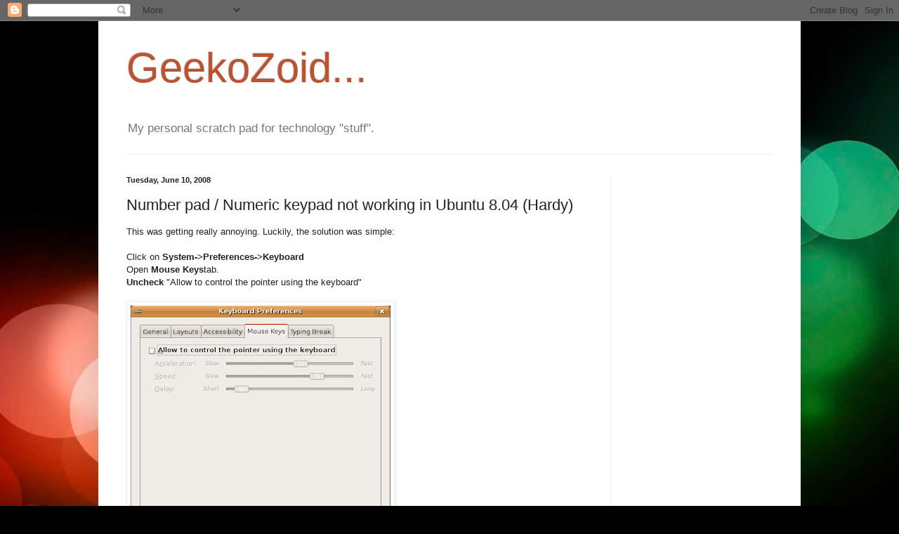

--- FILE ---
content_type: text/html; charset=UTF-8
request_url: https://blog.marky.io/2008/06/number-pad-numeric-keypad-not-working.html?showComment=1254689218108
body_size: 16168
content:
<!DOCTYPE html>
<html class='v2' dir='ltr' lang='en'>
<head>
<link href='https://www.blogger.com/static/v1/widgets/335934321-css_bundle_v2.css' rel='stylesheet' type='text/css'/>
<meta content='width=1100' name='viewport'/>
<meta content='text/html; charset=UTF-8' http-equiv='Content-Type'/>
<meta content='blogger' name='generator'/>
<link href='https://blog.marky.io/favicon.ico' rel='icon' type='image/x-icon'/>
<link href='https://blog.marky.io/2008/06/number-pad-numeric-keypad-not-working.html' rel='canonical'/>
<link rel="alternate" type="application/atom+xml" title="GeekoZoid... - Atom" href="https://blog.marky.io/feeds/posts/default" />
<link rel="alternate" type="application/rss+xml" title="GeekoZoid... - RSS" href="https://blog.marky.io/feeds/posts/default?alt=rss" />
<link rel="service.post" type="application/atom+xml" title="GeekoZoid... - Atom" href="https://www.blogger.com/feeds/3772917989668357734/posts/default" />

<link rel="alternate" type="application/atom+xml" title="GeekoZoid... - Atom" href="https://blog.marky.io/feeds/2786950927511801675/comments/default" />
<!--Can't find substitution for tag [blog.ieCssRetrofitLinks]-->
<link href='https://blogger.googleusercontent.com/img/b/R29vZ2xl/AVvXsEiJAuxM_4X5Xz1TTJ2Go-LYH9Y93PugCovdVocmfUsqEV-uFIYlD2WYKUNtSNZ90Em7-rarmJQEdYB5VIzqEoC3TExS_8cnOzinx6uB5znyPaqCcCIZltdLfCh5zPqltcAB8TBw3NtEq7k/s400/mouse.gif' rel='image_src'/>
<meta content='https://blog.marky.io/2008/06/number-pad-numeric-keypad-not-working.html' property='og:url'/>
<meta content='Number pad / Numeric keypad not working in Ubuntu 8.04 (Hardy)' property='og:title'/>
<meta content='This was getting really annoying. Luckily, the solution was simple: Click on System-&gt;Preferences-&gt;Keyboard Open Mouse Keys tab. Uncheck &quot;All...' property='og:description'/>
<meta content='https://blogger.googleusercontent.com/img/b/R29vZ2xl/AVvXsEiJAuxM_4X5Xz1TTJ2Go-LYH9Y93PugCovdVocmfUsqEV-uFIYlD2WYKUNtSNZ90Em7-rarmJQEdYB5VIzqEoC3TExS_8cnOzinx6uB5znyPaqCcCIZltdLfCh5zPqltcAB8TBw3NtEq7k/w1200-h630-p-k-no-nu/mouse.gif' property='og:image'/>
<title>GeekoZoid...: Number pad / Numeric keypad not working in Ubuntu 8.04 (Hardy)</title>
<style id='page-skin-1' type='text/css'><!--
/*
-----------------------------------------------
Blogger Template Style
Name:     Simple
Designer: Blogger
URL:      www.blogger.com
----------------------------------------------- */
/* Content
----------------------------------------------- */
body {
font: normal normal 12px Arial, Tahoma, Helvetica, FreeSans, sans-serif;
color: #222222;
background: #000000 url(//themes.googleusercontent.com/image?id=1_UPSuFGxHEaIUme6AnAeu5ZvDnijFNnoLXkl6NuCpTfWQN5BRuDJV_NkibASw-94tFfA) no-repeat scroll top center /* Credit: rajareddychadive (http://www.istockphoto.com/file_closeup.php?id=9171196&platform=blogger) */;
padding: 0 40px 40px 40px;
}
html body .region-inner {
min-width: 0;
max-width: 100%;
width: auto;
}
h2 {
font-size: 22px;
}
a:link {
text-decoration:none;
color: #bb5321;
}
a:visited {
text-decoration:none;
color: #888888;
}
a:hover {
text-decoration:underline;
color: #ff8632;
}
.body-fauxcolumn-outer .fauxcolumn-inner {
background: transparent none repeat scroll top left;
_background-image: none;
}
.body-fauxcolumn-outer .cap-top {
position: absolute;
z-index: 1;
height: 400px;
width: 100%;
}
.body-fauxcolumn-outer .cap-top .cap-left {
width: 100%;
background: transparent none repeat-x scroll top left;
_background-image: none;
}
.content-outer {
-moz-box-shadow: 0 0 40px rgba(0, 0, 0, .15);
-webkit-box-shadow: 0 0 5px rgba(0, 0, 0, .15);
-goog-ms-box-shadow: 0 0 10px #333333;
box-shadow: 0 0 40px rgba(0, 0, 0, .15);
margin-bottom: 1px;
}
.content-inner {
padding: 10px 10px;
}
.content-inner {
background-color: #ffffff;
}
/* Header
----------------------------------------------- */
.header-outer {
background: rgba(0, 0, 0, 0) none repeat-x scroll 0 -400px;
_background-image: none;
}
.Header h1 {
font: normal normal 60px Arial, Tahoma, Helvetica, FreeSans, sans-serif;
color: #bb5332;
text-shadow: -1px -1px 1px rgba(0, 0, 0, .2);
}
.Header h1 a {
color: #bb5332;
}
.Header .description {
font-size: 140%;
color: #777777;
}
.header-inner .Header .titlewrapper {
padding: 22px 30px;
}
.header-inner .Header .descriptionwrapper {
padding: 0 30px;
}
/* Tabs
----------------------------------------------- */
.tabs-inner .section:first-child {
border-top: 1px solid #eeeeee;
}
.tabs-inner .section:first-child ul {
margin-top: -1px;
border-top: 1px solid #eeeeee;
border-left: 0 solid #eeeeee;
border-right: 0 solid #eeeeee;
}
.tabs-inner .widget ul {
background: #f5f5f5 url(https://resources.blogblog.com/blogblog/data/1kt/simple/gradients_light.png) repeat-x scroll 0 -800px;
_background-image: none;
border-bottom: 1px solid #eeeeee;
margin-top: 0;
margin-left: -30px;
margin-right: -30px;
}
.tabs-inner .widget li a {
display: inline-block;
padding: .6em 1em;
font: normal normal 14px Arial, Tahoma, Helvetica, FreeSans, sans-serif;
color: #999999;
border-left: 1px solid #ffffff;
border-right: 1px solid #eeeeee;
}
.tabs-inner .widget li:first-child a {
border-left: none;
}
.tabs-inner .widget li.selected a, .tabs-inner .widget li a:hover {
color: #000000;
background-color: #eeeeee;
text-decoration: none;
}
/* Columns
----------------------------------------------- */
.main-outer {
border-top: 0 solid #eeeeee;
}
.fauxcolumn-left-outer .fauxcolumn-inner {
border-right: 1px solid #eeeeee;
}
.fauxcolumn-right-outer .fauxcolumn-inner {
border-left: 1px solid #eeeeee;
}
/* Headings
----------------------------------------------- */
div.widget > h2,
div.widget h2.title {
margin: 0 0 1em 0;
font: normal bold 11px Arial, Tahoma, Helvetica, FreeSans, sans-serif;
color: #000000;
}
/* Widgets
----------------------------------------------- */
.widget .zippy {
color: #999999;
text-shadow: 2px 2px 1px rgba(0, 0, 0, .1);
}
.widget .popular-posts ul {
list-style: none;
}
/* Posts
----------------------------------------------- */
h2.date-header {
font: normal bold 11px Arial, Tahoma, Helvetica, FreeSans, sans-serif;
}
.date-header span {
background-color: rgba(0, 0, 0, 0);
color: #222222;
padding: inherit;
letter-spacing: inherit;
margin: inherit;
}
.main-inner {
padding-top: 30px;
padding-bottom: 30px;
}
.main-inner .column-center-inner {
padding: 0 15px;
}
.main-inner .column-center-inner .section {
margin: 0 15px;
}
.post {
margin: 0 0 25px 0;
}
h3.post-title, .comments h4 {
font: normal normal 22px Arial, Tahoma, Helvetica, FreeSans, sans-serif;
margin: .75em 0 0;
}
.post-body {
font-size: 110%;
line-height: 1.4;
position: relative;
}
.post-body img, .post-body .tr-caption-container, .Profile img, .Image img,
.BlogList .item-thumbnail img {
padding: 2px;
background: #ffffff;
border: 1px solid #eeeeee;
-moz-box-shadow: 1px 1px 5px rgba(0, 0, 0, .1);
-webkit-box-shadow: 1px 1px 5px rgba(0, 0, 0, .1);
box-shadow: 1px 1px 5px rgba(0, 0, 0, .1);
}
.post-body img, .post-body .tr-caption-container {
padding: 5px;
}
.post-body .tr-caption-container {
color: #222222;
}
.post-body .tr-caption-container img {
padding: 0;
background: transparent;
border: none;
-moz-box-shadow: 0 0 0 rgba(0, 0, 0, .1);
-webkit-box-shadow: 0 0 0 rgba(0, 0, 0, .1);
box-shadow: 0 0 0 rgba(0, 0, 0, .1);
}
.post-header {
margin: 0 0 1.5em;
line-height: 1.6;
font-size: 90%;
}
.post-footer {
margin: 20px -2px 0;
padding: 5px 10px;
color: #666666;
background-color: #f9f9f9;
border-bottom: 1px solid #eeeeee;
line-height: 1.6;
font-size: 90%;
}
#comments .comment-author {
padding-top: 1.5em;
border-top: 1px solid #eeeeee;
background-position: 0 1.5em;
}
#comments .comment-author:first-child {
padding-top: 0;
border-top: none;
}
.avatar-image-container {
margin: .2em 0 0;
}
#comments .avatar-image-container img {
border: 1px solid #eeeeee;
}
/* Comments
----------------------------------------------- */
.comments .comments-content .icon.blog-author {
background-repeat: no-repeat;
background-image: url([data-uri]);
}
.comments .comments-content .loadmore a {
border-top: 1px solid #999999;
border-bottom: 1px solid #999999;
}
.comments .comment-thread.inline-thread {
background-color: #f9f9f9;
}
.comments .continue {
border-top: 2px solid #999999;
}
/* Accents
---------------------------------------------- */
.section-columns td.columns-cell {
border-left: 1px solid #eeeeee;
}
.blog-pager {
background: transparent none no-repeat scroll top center;
}
.blog-pager-older-link, .home-link,
.blog-pager-newer-link {
background-color: #ffffff;
padding: 5px;
}
.footer-outer {
border-top: 0 dashed #bbbbbb;
}
/* Mobile
----------------------------------------------- */
body.mobile  {
background-size: auto;
}
.mobile .body-fauxcolumn-outer {
background: transparent none repeat scroll top left;
}
.mobile .body-fauxcolumn-outer .cap-top {
background-size: 100% auto;
}
.mobile .content-outer {
-webkit-box-shadow: 0 0 3px rgba(0, 0, 0, .15);
box-shadow: 0 0 3px rgba(0, 0, 0, .15);
}
.mobile .tabs-inner .widget ul {
margin-left: 0;
margin-right: 0;
}
.mobile .post {
margin: 0;
}
.mobile .main-inner .column-center-inner .section {
margin: 0;
}
.mobile .date-header span {
padding: 0.1em 10px;
margin: 0 -10px;
}
.mobile h3.post-title {
margin: 0;
}
.mobile .blog-pager {
background: transparent none no-repeat scroll top center;
}
.mobile .footer-outer {
border-top: none;
}
.mobile .main-inner, .mobile .footer-inner {
background-color: #ffffff;
}
.mobile-index-contents {
color: #222222;
}
.mobile-link-button {
background-color: #bb5321;
}
.mobile-link-button a:link, .mobile-link-button a:visited {
color: #ffffff;
}
.mobile .tabs-inner .section:first-child {
border-top: none;
}
.mobile .tabs-inner .PageList .widget-content {
background-color: #eeeeee;
color: #000000;
border-top: 1px solid #eeeeee;
border-bottom: 1px solid #eeeeee;
}
.mobile .tabs-inner .PageList .widget-content .pagelist-arrow {
border-left: 1px solid #eeeeee;
}

--></style>
<style id='template-skin-1' type='text/css'><!--
body {
min-width: 1000px;
}
.content-outer, .content-fauxcolumn-outer, .region-inner {
min-width: 1000px;
max-width: 1000px;
_width: 1000px;
}
.main-inner .columns {
padding-left: 0px;
padding-right: 260px;
}
.main-inner .fauxcolumn-center-outer {
left: 0px;
right: 260px;
/* IE6 does not respect left and right together */
_width: expression(this.parentNode.offsetWidth -
parseInt("0px") -
parseInt("260px") + 'px');
}
.main-inner .fauxcolumn-left-outer {
width: 0px;
}
.main-inner .fauxcolumn-right-outer {
width: 260px;
}
.main-inner .column-left-outer {
width: 0px;
right: 100%;
margin-left: -0px;
}
.main-inner .column-right-outer {
width: 260px;
margin-right: -260px;
}
#layout {
min-width: 0;
}
#layout .content-outer {
min-width: 0;
width: 800px;
}
#layout .region-inner {
min-width: 0;
width: auto;
}
body#layout div.add_widget {
padding: 8px;
}
body#layout div.add_widget a {
margin-left: 32px;
}
--></style>
<style>
    body {background-image:url(\/\/themes.googleusercontent.com\/image?id=1_UPSuFGxHEaIUme6AnAeu5ZvDnijFNnoLXkl6NuCpTfWQN5BRuDJV_NkibASw-94tFfA);}
    
@media (max-width: 200px) { body {background-image:url(\/\/themes.googleusercontent.com\/image?id=1_UPSuFGxHEaIUme6AnAeu5ZvDnijFNnoLXkl6NuCpTfWQN5BRuDJV_NkibASw-94tFfA&options=w200);}}
@media (max-width: 400px) and (min-width: 201px) { body {background-image:url(\/\/themes.googleusercontent.com\/image?id=1_UPSuFGxHEaIUme6AnAeu5ZvDnijFNnoLXkl6NuCpTfWQN5BRuDJV_NkibASw-94tFfA&options=w400);}}
@media (max-width: 800px) and (min-width: 401px) { body {background-image:url(\/\/themes.googleusercontent.com\/image?id=1_UPSuFGxHEaIUme6AnAeu5ZvDnijFNnoLXkl6NuCpTfWQN5BRuDJV_NkibASw-94tFfA&options=w800);}}
@media (max-width: 1200px) and (min-width: 801px) { body {background-image:url(\/\/themes.googleusercontent.com\/image?id=1_UPSuFGxHEaIUme6AnAeu5ZvDnijFNnoLXkl6NuCpTfWQN5BRuDJV_NkibASw-94tFfA&options=w1200);}}
/* Last tag covers anything over one higher than the previous max-size cap. */
@media (min-width: 1201px) { body {background-image:url(\/\/themes.googleusercontent.com\/image?id=1_UPSuFGxHEaIUme6AnAeu5ZvDnijFNnoLXkl6NuCpTfWQN5BRuDJV_NkibASw-94tFfA&options=w1600);}}
  </style>
<link href='https://www.blogger.com/dyn-css/authorization.css?targetBlogID=3772917989668357734&amp;zx=491a70b2-999e-45b4-b4ff-5df11f2edaaa' media='none' onload='if(media!=&#39;all&#39;)media=&#39;all&#39;' rel='stylesheet'/><noscript><link href='https://www.blogger.com/dyn-css/authorization.css?targetBlogID=3772917989668357734&amp;zx=491a70b2-999e-45b4-b4ff-5df11f2edaaa' rel='stylesheet'/></noscript>
<meta name='google-adsense-platform-account' content='ca-host-pub-1556223355139109'/>
<meta name='google-adsense-platform-domain' content='blogspot.com'/>

<!-- data-ad-client=ca-pub-2107328644602997 -->

</head>
<body class='loading variant-pale'>
<div class='navbar section' id='navbar' name='Navbar'><div class='widget Navbar' data-version='1' id='Navbar1'><script type="text/javascript">
    function setAttributeOnload(object, attribute, val) {
      if(window.addEventListener) {
        window.addEventListener('load',
          function(){ object[attribute] = val; }, false);
      } else {
        window.attachEvent('onload', function(){ object[attribute] = val; });
      }
    }
  </script>
<div id="navbar-iframe-container"></div>
<script type="text/javascript" src="https://apis.google.com/js/platform.js"></script>
<script type="text/javascript">
      gapi.load("gapi.iframes:gapi.iframes.style.bubble", function() {
        if (gapi.iframes && gapi.iframes.getContext) {
          gapi.iframes.getContext().openChild({
              url: 'https://www.blogger.com/navbar/3772917989668357734?po\x3d2786950927511801675\x26origin\x3dhttps://blog.marky.io',
              where: document.getElementById("navbar-iframe-container"),
              id: "navbar-iframe"
          });
        }
      });
    </script><script type="text/javascript">
(function() {
var script = document.createElement('script');
script.type = 'text/javascript';
script.src = '//pagead2.googlesyndication.com/pagead/js/google_top_exp.js';
var head = document.getElementsByTagName('head')[0];
if (head) {
head.appendChild(script);
}})();
</script>
</div></div>
<div class='body-fauxcolumns'>
<div class='fauxcolumn-outer body-fauxcolumn-outer'>
<div class='cap-top'>
<div class='cap-left'></div>
<div class='cap-right'></div>
</div>
<div class='fauxborder-left'>
<div class='fauxborder-right'></div>
<div class='fauxcolumn-inner'>
</div>
</div>
<div class='cap-bottom'>
<div class='cap-left'></div>
<div class='cap-right'></div>
</div>
</div>
</div>
<div class='content'>
<div class='content-fauxcolumns'>
<div class='fauxcolumn-outer content-fauxcolumn-outer'>
<div class='cap-top'>
<div class='cap-left'></div>
<div class='cap-right'></div>
</div>
<div class='fauxborder-left'>
<div class='fauxborder-right'></div>
<div class='fauxcolumn-inner'>
</div>
</div>
<div class='cap-bottom'>
<div class='cap-left'></div>
<div class='cap-right'></div>
</div>
</div>
</div>
<div class='content-outer'>
<div class='content-cap-top cap-top'>
<div class='cap-left'></div>
<div class='cap-right'></div>
</div>
<div class='fauxborder-left content-fauxborder-left'>
<div class='fauxborder-right content-fauxborder-right'></div>
<div class='content-inner'>
<header>
<div class='header-outer'>
<div class='header-cap-top cap-top'>
<div class='cap-left'></div>
<div class='cap-right'></div>
</div>
<div class='fauxborder-left header-fauxborder-left'>
<div class='fauxborder-right header-fauxborder-right'></div>
<div class='region-inner header-inner'>
<div class='header section' id='header' name='Header'><div class='widget Header' data-version='1' id='Header1'>
<div id='header-inner'>
<div class='titlewrapper'>
<h1 class='title'>
<a href='https://blog.marky.io/'>
GeekoZoid...
</a>
</h1>
</div>
<div class='descriptionwrapper'>
<p class='description'><span>My personal scratch pad for technology "stuff".</span></p>
</div>
</div>
</div></div>
</div>
</div>
<div class='header-cap-bottom cap-bottom'>
<div class='cap-left'></div>
<div class='cap-right'></div>
</div>
</div>
</header>
<div class='tabs-outer'>
<div class='tabs-cap-top cap-top'>
<div class='cap-left'></div>
<div class='cap-right'></div>
</div>
<div class='fauxborder-left tabs-fauxborder-left'>
<div class='fauxborder-right tabs-fauxborder-right'></div>
<div class='region-inner tabs-inner'>
<div class='tabs no-items section' id='crosscol' name='Cross-Column'></div>
<div class='tabs no-items section' id='crosscol-overflow' name='Cross-Column 2'></div>
</div>
</div>
<div class='tabs-cap-bottom cap-bottom'>
<div class='cap-left'></div>
<div class='cap-right'></div>
</div>
</div>
<div class='main-outer'>
<div class='main-cap-top cap-top'>
<div class='cap-left'></div>
<div class='cap-right'></div>
</div>
<div class='fauxborder-left main-fauxborder-left'>
<div class='fauxborder-right main-fauxborder-right'></div>
<div class='region-inner main-inner'>
<div class='columns fauxcolumns'>
<div class='fauxcolumn-outer fauxcolumn-center-outer'>
<div class='cap-top'>
<div class='cap-left'></div>
<div class='cap-right'></div>
</div>
<div class='fauxborder-left'>
<div class='fauxborder-right'></div>
<div class='fauxcolumn-inner'>
</div>
</div>
<div class='cap-bottom'>
<div class='cap-left'></div>
<div class='cap-right'></div>
</div>
</div>
<div class='fauxcolumn-outer fauxcolumn-left-outer'>
<div class='cap-top'>
<div class='cap-left'></div>
<div class='cap-right'></div>
</div>
<div class='fauxborder-left'>
<div class='fauxborder-right'></div>
<div class='fauxcolumn-inner'>
</div>
</div>
<div class='cap-bottom'>
<div class='cap-left'></div>
<div class='cap-right'></div>
</div>
</div>
<div class='fauxcolumn-outer fauxcolumn-right-outer'>
<div class='cap-top'>
<div class='cap-left'></div>
<div class='cap-right'></div>
</div>
<div class='fauxborder-left'>
<div class='fauxborder-right'></div>
<div class='fauxcolumn-inner'>
</div>
</div>
<div class='cap-bottom'>
<div class='cap-left'></div>
<div class='cap-right'></div>
</div>
</div>
<!-- corrects IE6 width calculation -->
<div class='columns-inner'>
<div class='column-center-outer'>
<div class='column-center-inner'>
<div class='main section' id='main' name='Main'><div class='widget Blog' data-version='1' id='Blog1'>
<div class='blog-posts hfeed'>

          <div class="date-outer">
        
<h2 class='date-header'><span>Tuesday, June 10, 2008</span></h2>

          <div class="date-posts">
        
<div class='post-outer'>
<div class='post hentry uncustomized-post-template' itemprop='blogPost' itemscope='itemscope' itemtype='http://schema.org/BlogPosting'>
<meta content='https://blogger.googleusercontent.com/img/b/R29vZ2xl/AVvXsEiJAuxM_4X5Xz1TTJ2Go-LYH9Y93PugCovdVocmfUsqEV-uFIYlD2WYKUNtSNZ90Em7-rarmJQEdYB5VIzqEoC3TExS_8cnOzinx6uB5znyPaqCcCIZltdLfCh5zPqltcAB8TBw3NtEq7k/s400/mouse.gif' itemprop='image_url'/>
<meta content='3772917989668357734' itemprop='blogId'/>
<meta content='2786950927511801675' itemprop='postId'/>
<a name='2786950927511801675'></a>
<h3 class='post-title entry-title' itemprop='name'>
Number pad / Numeric keypad not working in Ubuntu 8.04 (Hardy)
</h3>
<div class='post-header'>
<div class='post-header-line-1'></div>
</div>
<div class='post-body entry-content' id='post-body-2786950927511801675' itemprop='description articleBody'>
This was getting really annoying. Luckily, the solution was simple:<br /><br />Click on <span style="font-weight:bold;">System->Preferences->Keyboard</span><br />Open <span style="font-weight:bold;">Mouse Keys</span>tab.<br /><span style="font-weight:bold;">Uncheck </span>"Allow to control the pointer using the keyboard"<br /><br /><a href="https://blogger.googleusercontent.com/img/b/R29vZ2xl/AVvXsEiJAuxM_4X5Xz1TTJ2Go-LYH9Y93PugCovdVocmfUsqEV-uFIYlD2WYKUNtSNZ90Em7-rarmJQEdYB5VIzqEoC3TExS_8cnOzinx6uB5znyPaqCcCIZltdLfCh5zPqltcAB8TBw3NtEq7k/s1600-h/mouse.gif" onblur="try {parent.deselectBloggerImageGracefully();} catch(e) {}"><img alt="" border="0" id="BLOGGER_PHOTO_ID_5210233405466746674" src="https://blogger.googleusercontent.com/img/b/R29vZ2xl/AVvXsEiJAuxM_4X5Xz1TTJ2Go-LYH9Y93PugCovdVocmfUsqEV-uFIYlD2WYKUNtSNZ90Em7-rarmJQEdYB5VIzqEoC3TExS_8cnOzinx6uB5znyPaqCcCIZltdLfCh5zPqltcAB8TBw3NtEq7k/s400/mouse.gif" style="cursor:pointer; cursor:hand;" /></a><br /><br />Enjoy!
<div style='clear: both;'></div>
</div>
<div class='post-footer'>
<div class='post-footer-line post-footer-line-1'>
<span class='post-author vcard'>
Posted by
<span class='fn' itemprop='author' itemscope='itemscope' itemtype='http://schema.org/Person'>
<span itemprop='name'>Marky</span>
</span>
</span>
<span class='post-timestamp'>
at
<meta content='https://blog.marky.io/2008/06/number-pad-numeric-keypad-not-working.html' itemprop='url'/>
<a class='timestamp-link' href='https://blog.marky.io/2008/06/number-pad-numeric-keypad-not-working.html' rel='bookmark' title='permanent link'><abbr class='published' itemprop='datePublished' title='2008-06-10T22:27:00+10:00'>10:27&#8239;PM</abbr></a>
</span>
<span class='post-comment-link'>
</span>
<span class='post-icons'>
<span class='item-action'>
<a href='https://www.blogger.com/email-post/3772917989668357734/2786950927511801675' title='Email Post'>
<img alt='' class='icon-action' height='13' src='https://resources.blogblog.com/img/icon18_email.gif' width='18'/>
</a>
</span>
<span class='item-control blog-admin pid-1909879275'>
<a href='https://www.blogger.com/post-edit.g?blogID=3772917989668357734&postID=2786950927511801675&from=pencil' title='Edit Post'>
<img alt='' class='icon-action' height='18' src='https://resources.blogblog.com/img/icon18_edit_allbkg.gif' width='18'/>
</a>
</span>
</span>
<div class='post-share-buttons goog-inline-block'>
</div>
</div>
<div class='post-footer-line post-footer-line-2'>
<span class='post-labels'>
Labels:
<a href='https://blog.marky.io/search/label/howtos' rel='tag'>howtos</a>,
<a href='https://blog.marky.io/search/label/linux' rel='tag'>linux</a>
</span>
</div>
<div class='post-footer-line post-footer-line-3'>
<span class='post-location'>
</span>
</div>
</div>
</div>
<div class='comments' id='comments'>
<a name='comments'></a>
<h4>36 comments:</h4>
<div id='Blog1_comments-block-wrapper'>
<dl class='avatar-comment-indent' id='comments-block'>
<dt class='comment-author ' id='c3359926702491054088'>
<a name='c3359926702491054088'></a>
<div class="avatar-image-container vcard"><span dir="ltr"><a href="https://www.blogger.com/profile/06874329358677833187" target="" rel="nofollow" onclick="" class="avatar-hovercard" id="av-3359926702491054088-06874329358677833187"><img src="https://resources.blogblog.com/img/blank.gif" width="35" height="35" class="delayLoad" style="display: none;" longdesc="//3.bp.blogspot.com/_PsjMQZbg-jw/Sap0Wy4TeLI/AAAAAAAABdQ/PTfop04yAEk/S45-s35/fender.jpg" alt="" title="Ronan Skehill">

<noscript><img src="//3.bp.blogspot.com/_PsjMQZbg-jw/Sap0Wy4TeLI/AAAAAAAABdQ/PTfop04yAEk/S45-s35/fender.jpg" width="35" height="35" class="photo" alt=""></noscript></a></span></div>
<a href='https://www.blogger.com/profile/06874329358677833187' rel='nofollow'>Ronan Skehill</a>
said...
</dt>
<dd class='comment-body' id='Blog1_cmt-3359926702491054088'>
<p>
I did an update recently and the keypad stopped working.. very annoying and I couldn't figure out why!<BR/><BR/>Thanks for you solution!
</p>
</dd>
<dd class='comment-footer'>
<span class='comment-timestamp'>
<a href='https://blog.marky.io/2008/06/number-pad-numeric-keypad-not-working.html?showComment=1219833720000#c3359926702491054088' title='comment permalink'>
August 27, 2008 at 8:42&#8239;PM
</a>
<span class='item-control blog-admin pid-972442604'>
<a class='comment-delete' href='https://www.blogger.com/comment/delete/3772917989668357734/3359926702491054088' title='Delete Comment'>
<img src='https://resources.blogblog.com/img/icon_delete13.gif'/>
</a>
</span>
</span>
</dd>
<dt class='comment-author ' id='c6743610180856823072'>
<a name='c6743610180856823072'></a>
<div class="avatar-image-container avatar-stock"><span dir="ltr"><img src="//resources.blogblog.com/img/blank.gif" width="35" height="35" alt="" title="Anonymous">

</span></div>
Anonymous
said...
</dt>
<dd class='comment-body' id='Blog1_cmt-6743610180856823072'>
<p>
Same here. Thanks!
</p>
</dd>
<dd class='comment-footer'>
<span class='comment-timestamp'>
<a href='https://blog.marky.io/2008/06/number-pad-numeric-keypad-not-working.html?showComment=1221064200000#c6743610180856823072' title='comment permalink'>
September 11, 2008 at 2:30&#8239;AM
</a>
<span class='item-control blog-admin pid-1324338724'>
<a class='comment-delete' href='https://www.blogger.com/comment/delete/3772917989668357734/6743610180856823072' title='Delete Comment'>
<img src='https://resources.blogblog.com/img/icon_delete13.gif'/>
</a>
</span>
</span>
</dd>
<dt class='comment-author ' id='c3476691588645757312'>
<a name='c3476691588645757312'></a>
<div class="avatar-image-container avatar-stock"><span dir="ltr"><img src="//resources.blogblog.com/img/blank.gif" width="35" height="35" alt="" title="Anonymous">

</span></div>
Anonymous
said...
</dt>
<dd class='comment-body' id='Blog1_cmt-3476691588645757312'>
<p>
Thanks for this post. Fixed annoying problem in few seconds.
</p>
</dd>
<dd class='comment-footer'>
<span class='comment-timestamp'>
<a href='https://blog.marky.io/2008/06/number-pad-numeric-keypad-not-working.html?showComment=1222453500000#c3476691588645757312' title='comment permalink'>
September 27, 2008 at 4:25&#8239;AM
</a>
<span class='item-control blog-admin pid-1324338724'>
<a class='comment-delete' href='https://www.blogger.com/comment/delete/3772917989668357734/3476691588645757312' title='Delete Comment'>
<img src='https://resources.blogblog.com/img/icon_delete13.gif'/>
</a>
</span>
</span>
</dd>
<dt class='comment-author ' id='c446370644774738385'>
<a name='c446370644774738385'></a>
<div class="avatar-image-container vcard"><span dir="ltr"><a href="https://www.blogger.com/profile/07654924877873434515" target="" rel="nofollow" onclick="" class="avatar-hovercard" id="av-446370644774738385-07654924877873434515"><img src="https://resources.blogblog.com/img/blank.gif" width="35" height="35" class="delayLoad" style="display: none;" longdesc="//blogger.googleusercontent.com/img/b/R29vZ2xl/AVvXsEhCWrdpXbnvB8-eRk6sgs0Z_ojQbKpO8Zch9Z_-CUcQdL1c9GP-aw62A6wWlGSxq1014dM-IUJFNpvHbU2-p32o3AshjIBx4vGxgLs498tYAnX8tQbffAv4x1fSsmpcIgE/s45-c/underwater.png" alt="" title="Geoff Jacobs">

<noscript><img src="//blogger.googleusercontent.com/img/b/R29vZ2xl/AVvXsEhCWrdpXbnvB8-eRk6sgs0Z_ojQbKpO8Zch9Z_-CUcQdL1c9GP-aw62A6wWlGSxq1014dM-IUJFNpvHbU2-p32o3AshjIBx4vGxgLs498tYAnX8tQbffAv4x1fSsmpcIgE/s45-c/underwater.png" width="35" height="35" class="photo" alt=""></noscript></a></span></div>
<a href='https://www.blogger.com/profile/07654924877873434515' rel='nofollow'>Geoff Jacobs</a>
said...
</dt>
<dd class='comment-body' id='Blog1_cmt-446370644774738385'>
<p>
Thanks for that, worked for me too.
</p>
</dd>
<dd class='comment-footer'>
<span class='comment-timestamp'>
<a href='https://blog.marky.io/2008/06/number-pad-numeric-keypad-not-working.html?showComment=1224644700000#c446370644774738385' title='comment permalink'>
October 22, 2008 at 2:05&#8239;PM
</a>
<span class='item-control blog-admin pid-229413640'>
<a class='comment-delete' href='https://www.blogger.com/comment/delete/3772917989668357734/446370644774738385' title='Delete Comment'>
<img src='https://resources.blogblog.com/img/icon_delete13.gif'/>
</a>
</span>
</span>
</dd>
<dt class='comment-author ' id='c2607496286721304879'>
<a name='c2607496286721304879'></a>
<div class="avatar-image-container avatar-stock"><span dir="ltr"><img src="//resources.blogblog.com/img/blank.gif" width="35" height="35" alt="" title="Anonymous">

</span></div>
Anonymous
said...
</dt>
<dd class='comment-body' id='Blog1_cmt-2607496286721304879'>
<p>
Jesus H. Norbert! Which epic retard over at Canonical thought this was a sane default?  Wankers!
</p>
</dd>
<dd class='comment-footer'>
<span class='comment-timestamp'>
<a href='https://blog.marky.io/2008/06/number-pad-numeric-keypad-not-working.html?showComment=1225154040000#c2607496286721304879' title='comment permalink'>
October 28, 2008 at 11:34&#8239;AM
</a>
<span class='item-control blog-admin pid-1324338724'>
<a class='comment-delete' href='https://www.blogger.com/comment/delete/3772917989668357734/2607496286721304879' title='Delete Comment'>
<img src='https://resources.blogblog.com/img/icon_delete13.gif'/>
</a>
</span>
</span>
</dd>
<dt class='comment-author ' id='c1189754804991184073'>
<a name='c1189754804991184073'></a>
<div class="avatar-image-container avatar-stock"><span dir="ltr"><img src="//resources.blogblog.com/img/blank.gif" width="35" height="35" alt="" title="Anonymous">

</span></div>
Anonymous
said...
</dt>
<dd class='comment-body' id='Blog1_cmt-1189754804991184073'>
<p>
Interesting to know.
</p>
</dd>
<dd class='comment-footer'>
<span class='comment-timestamp'>
<a href='https://blog.marky.io/2008/06/number-pad-numeric-keypad-not-working.html?showComment=1226352540000#c1189754804991184073' title='comment permalink'>
November 11, 2008 at 8:29&#8239;AM
</a>
<span class='item-control blog-admin pid-1324338724'>
<a class='comment-delete' href='https://www.blogger.com/comment/delete/3772917989668357734/1189754804991184073' title='Delete Comment'>
<img src='https://resources.blogblog.com/img/icon_delete13.gif'/>
</a>
</span>
</span>
</dd>
<dt class='comment-author ' id='c3550746911843113297'>
<a name='c3550746911843113297'></a>
<div class="avatar-image-container avatar-stock"><span dir="ltr"><a href="https://www.blogger.com/profile/05398611719974410877" target="" rel="nofollow" onclick="" class="avatar-hovercard" id="av-3550746911843113297-05398611719974410877"><img src="//www.blogger.com/img/blogger_logo_round_35.png" width="35" height="35" alt="" title="Admin">

</a></span></div>
<a href='https://www.blogger.com/profile/05398611719974410877' rel='nofollow'>Admin</a>
said...
</dt>
<dd class='comment-body' id='Blog1_cmt-3550746911843113297'>
<p>
thanks dude ,
</p>
</dd>
<dd class='comment-footer'>
<span class='comment-timestamp'>
<a href='https://blog.marky.io/2008/06/number-pad-numeric-keypad-not-working.html?showComment=1228710660000#c3550746911843113297' title='comment permalink'>
December 8, 2008 at 3:31&#8239;PM
</a>
<span class='item-control blog-admin pid-541024904'>
<a class='comment-delete' href='https://www.blogger.com/comment/delete/3772917989668357734/3550746911843113297' title='Delete Comment'>
<img src='https://resources.blogblog.com/img/icon_delete13.gif'/>
</a>
</span>
</span>
</dd>
<dt class='comment-author ' id='c6143895696799349331'>
<a name='c6143895696799349331'></a>
<div class="avatar-image-container avatar-stock"><span dir="ltr"><img src="//resources.blogblog.com/img/blank.gif" width="35" height="35" alt="" title="Anonymous">

</span></div>
Anonymous
said...
</dt>
<dd class='comment-body' id='Blog1_cmt-6143895696799349331'>
<p>
Just used this tip today as num lock started failing
</p>
</dd>
<dd class='comment-footer'>
<span class='comment-timestamp'>
<a href='https://blog.marky.io/2008/06/number-pad-numeric-keypad-not-working.html?showComment=1233853080000#c6143895696799349331' title='comment permalink'>
February 6, 2009 at 3:58&#8239;AM
</a>
<span class='item-control blog-admin pid-1324338724'>
<a class='comment-delete' href='https://www.blogger.com/comment/delete/3772917989668357734/6143895696799349331' title='Delete Comment'>
<img src='https://resources.blogblog.com/img/icon_delete13.gif'/>
</a>
</span>
</span>
</dd>
<dt class='comment-author ' id='c2519930616992365414'>
<a name='c2519930616992365414'></a>
<div class="avatar-image-container avatar-stock"><span dir="ltr"><img src="//resources.blogblog.com/img/blank.gif" width="35" height="35" alt="" title="Anonymous">

</span></div>
Anonymous
said...
</dt>
<dd class='comment-body' id='Blog1_cmt-2519930616992365414'>
<p>
tahnsk pal you helped me a lot!
</p>
</dd>
<dd class='comment-footer'>
<span class='comment-timestamp'>
<a href='https://blog.marky.io/2008/06/number-pad-numeric-keypad-not-working.html?showComment=1234547280000#c2519930616992365414' title='comment permalink'>
February 14, 2009 at 4:48&#8239;AM
</a>
<span class='item-control blog-admin pid-1324338724'>
<a class='comment-delete' href='https://www.blogger.com/comment/delete/3772917989668357734/2519930616992365414' title='Delete Comment'>
<img src='https://resources.blogblog.com/img/icon_delete13.gif'/>
</a>
</span>
</span>
</dd>
<dt class='comment-author ' id='c6232113158222902025'>
<a name='c6232113158222902025'></a>
<div class="avatar-image-container avatar-stock"><span dir="ltr"><a href="https://www.blogger.com/profile/06933019339928569866" target="" rel="nofollow" onclick="" class="avatar-hovercard" id="av-6232113158222902025-06933019339928569866"><img src="//www.blogger.com/img/blogger_logo_round_35.png" width="35" height="35" alt="" title="Andrew">

</a></span></div>
<a href='https://www.blogger.com/profile/06933019339928569866' rel='nofollow'>Andrew</a>
said...
</dt>
<dd class='comment-body' id='Blog1_cmt-6232113158222902025'>
<p>
I had the same problem after an automated update last week.  Thanks for the help!
</p>
</dd>
<dd class='comment-footer'>
<span class='comment-timestamp'>
<a href='https://blog.marky.io/2008/06/number-pad-numeric-keypad-not-working.html?showComment=1236013920000#c6232113158222902025' title='comment permalink'>
March 3, 2009 at 4:12&#8239;AM
</a>
<span class='item-control blog-admin pid-657495539'>
<a class='comment-delete' href='https://www.blogger.com/comment/delete/3772917989668357734/6232113158222902025' title='Delete Comment'>
<img src='https://resources.blogblog.com/img/icon_delete13.gif'/>
</a>
</span>
</span>
</dd>
<dt class='comment-author ' id='c5234202729745695870'>
<a name='c5234202729745695870'></a>
<div class="avatar-image-container avatar-stock"><span dir="ltr"><img src="//resources.blogblog.com/img/blank.gif" width="35" height="35" alt="" title="Anonymous">

</span></div>
Anonymous
said...
</dt>
<dd class='comment-body' id='Blog1_cmt-5234202729745695870'>
<p>
Muchisimas Gracias!!!!!!!!!!!!!
</p>
</dd>
<dd class='comment-footer'>
<span class='comment-timestamp'>
<a href='https://blog.marky.io/2008/06/number-pad-numeric-keypad-not-working.html?showComment=1236019980000#c5234202729745695870' title='comment permalink'>
March 3, 2009 at 5:53&#8239;AM
</a>
<span class='item-control blog-admin pid-1324338724'>
<a class='comment-delete' href='https://www.blogger.com/comment/delete/3772917989668357734/5234202729745695870' title='Delete Comment'>
<img src='https://resources.blogblog.com/img/icon_delete13.gif'/>
</a>
</span>
</span>
</dd>
<dt class='comment-author ' id='c1549049136654786819'>
<a name='c1549049136654786819'></a>
<div class="avatar-image-container avatar-stock"><span dir="ltr"><img src="//resources.blogblog.com/img/blank.gif" width="35" height="35" alt="" title="Anonymous">

</span></div>
Anonymous
said...
</dt>
<dd class='comment-body' id='Blog1_cmt-1549049136654786819'>
<p>
Thaks a Ton...<br />Was Helpful
</p>
</dd>
<dd class='comment-footer'>
<span class='comment-timestamp'>
<a href='https://blog.marky.io/2008/06/number-pad-numeric-keypad-not-working.html?showComment=1241847900000#c1549049136654786819' title='comment permalink'>
May 9, 2009 at 3:45&#8239;PM
</a>
<span class='item-control blog-admin pid-1324338724'>
<a class='comment-delete' href='https://www.blogger.com/comment/delete/3772917989668357734/1549049136654786819' title='Delete Comment'>
<img src='https://resources.blogblog.com/img/icon_delete13.gif'/>
</a>
</span>
</span>
</dd>
<dt class='comment-author ' id='c221937222719730993'>
<a name='c221937222719730993'></a>
<div class="avatar-image-container avatar-stock"><span dir="ltr"><img src="//resources.blogblog.com/img/blank.gif" width="35" height="35" alt="" title="Anonymous">

</span></div>
Anonymous
said...
</dt>
<dd class='comment-body' id='Blog1_cmt-221937222719730993'>
<p>
Another hearty thanks!
</p>
</dd>
<dd class='comment-footer'>
<span class='comment-timestamp'>
<a href='https://blog.marky.io/2008/06/number-pad-numeric-keypad-not-working.html?showComment=1242619740000#c221937222719730993' title='comment permalink'>
May 18, 2009 at 2:09&#8239;PM
</a>
<span class='item-control blog-admin pid-1324338724'>
<a class='comment-delete' href='https://www.blogger.com/comment/delete/3772917989668357734/221937222719730993' title='Delete Comment'>
<img src='https://resources.blogblog.com/img/icon_delete13.gif'/>
</a>
</span>
</span>
</dd>
<dt class='comment-author ' id='c2310585394575103922'>
<a name='c2310585394575103922'></a>
<div class="avatar-image-container avatar-stock"><span dir="ltr"><a href="https://www.blogger.com/profile/04777002074977266932" target="" rel="nofollow" onclick="" class="avatar-hovercard" id="av-2310585394575103922-04777002074977266932"><img src="//www.blogger.com/img/blogger_logo_round_35.png" width="35" height="35" alt="" title="Unknown">

</a></span></div>
<a href='https://www.blogger.com/profile/04777002074977266932' rel='nofollow'>Unknown</a>
said...
</dt>
<dd class='comment-body' id='Blog1_cmt-2310585394575103922'>
<p>
wow, i&#39;ve been dealing with this problem for weeks now.  thanks for the solution!  fyi, this worked on my 8.10 Intrepid.
</p>
</dd>
<dd class='comment-footer'>
<span class='comment-timestamp'>
<a href='https://blog.marky.io/2008/06/number-pad-numeric-keypad-not-working.html?showComment=1245247617659#c2310585394575103922' title='comment permalink'>
June 18, 2009 at 12:06&#8239;AM
</a>
<span class='item-control blog-admin pid-1993221972'>
<a class='comment-delete' href='https://www.blogger.com/comment/delete/3772917989668357734/2310585394575103922' title='Delete Comment'>
<img src='https://resources.blogblog.com/img/icon_delete13.gif'/>
</a>
</span>
</span>
</dd>
<dt class='comment-author ' id='c9034322916252329132'>
<a name='c9034322916252329132'></a>
<div class="avatar-image-container avatar-stock"><span dir="ltr"><a href="https://www.blogger.com/profile/08014802197326079475" target="" rel="nofollow" onclick="" class="avatar-hovercard" id="av-9034322916252329132-08014802197326079475"><img src="//www.blogger.com/img/blogger_logo_round_35.png" width="35" height="35" alt="" title="James">

</a></span></div>
<a href='https://www.blogger.com/profile/08014802197326079475' rel='nofollow'>James</a>
said...
</dt>
<dd class='comment-body' id='Blog1_cmt-9034322916252329132'>
<p>
Thanks!
</p>
</dd>
<dd class='comment-footer'>
<span class='comment-timestamp'>
<a href='https://blog.marky.io/2008/06/number-pad-numeric-keypad-not-working.html?showComment=1245932431913#c9034322916252329132' title='comment permalink'>
June 25, 2009 at 10:20&#8239;PM
</a>
<span class='item-control blog-admin pid-84418073'>
<a class='comment-delete' href='https://www.blogger.com/comment/delete/3772917989668357734/9034322916252329132' title='Delete Comment'>
<img src='https://resources.blogblog.com/img/icon_delete13.gif'/>
</a>
</span>
</span>
</dd>
<dt class='comment-author ' id='c7466856776552087061'>
<a name='c7466856776552087061'></a>
<div class="avatar-image-container avatar-stock"><span dir="ltr"><a href="https://www.blogger.com/profile/01999545334147851508" target="" rel="nofollow" onclick="" class="avatar-hovercard" id="av-7466856776552087061-01999545334147851508"><img src="//www.blogger.com/img/blogger_logo_round_35.png" width="35" height="35" alt="" title="tanevramou">

</a></span></div>
<a href='https://www.blogger.com/profile/01999545334147851508' rel='nofollow'>tanevramou</a>
said...
</dt>
<dd class='comment-body' id='Blog1_cmt-7466856776552087061'>
<p>
Yep, after a year from your post this stupid problem still exists...not good Ubuntu team. Thank you very much. (Ubuntu 8.10 here)
</p>
</dd>
<dd class='comment-footer'>
<span class='comment-timestamp'>
<a href='https://blog.marky.io/2008/06/number-pad-numeric-keypad-not-working.html?showComment=1249935188845#c7466856776552087061' title='comment permalink'>
August 11, 2009 at 6:13&#8239;AM
</a>
<span class='item-control blog-admin pid-1900587034'>
<a class='comment-delete' href='https://www.blogger.com/comment/delete/3772917989668357734/7466856776552087061' title='Delete Comment'>
<img src='https://resources.blogblog.com/img/icon_delete13.gif'/>
</a>
</span>
</span>
</dd>
<dt class='comment-author ' id='c6828597316178938707'>
<a name='c6828597316178938707'></a>
<div class="avatar-image-container avatar-stock"><span dir="ltr"><a href="https://www.blogger.com/profile/09974531505658161823" target="" rel="nofollow" onclick="" class="avatar-hovercard" id="av-6828597316178938707-09974531505658161823"><img src="//www.blogger.com/img/blogger_logo_round_35.png" width="35" height="35" alt="" title="Unknown">

</a></span></div>
<a href='https://www.blogger.com/profile/09974531505658161823' rel='nofollow'>Unknown</a>
said...
</dt>
<dd class='comment-body' id='Blog1_cmt-6828597316178938707'>
<p>
same here. what a ridiculous thing to do, thanks for the short but useful post.
</p>
</dd>
<dd class='comment-footer'>
<span class='comment-timestamp'>
<a href='https://blog.marky.io/2008/06/number-pad-numeric-keypad-not-working.html?showComment=1254423445553#c6828597316178938707' title='comment permalink'>
October 2, 2009 at 4:57&#8239;AM
</a>
<span class='item-control blog-admin pid-274283702'>
<a class='comment-delete' href='https://www.blogger.com/comment/delete/3772917989668357734/6828597316178938707' title='Delete Comment'>
<img src='https://resources.blogblog.com/img/icon_delete13.gif'/>
</a>
</span>
</span>
</dd>
<dt class='comment-author ' id='c2125618702579030710'>
<a name='c2125618702579030710'></a>
<div class="avatar-image-container avatar-stock"><span dir="ltr"><img src="//resources.blogblog.com/img/blank.gif" width="35" height="35" alt="" title="Anonymous">

</span></div>
Anonymous
said...
</dt>
<dd class='comment-body' id='Blog1_cmt-2125618702579030710'>
<p>
Hah, proof my computer is out to get me! fixed things with Ubuntu 8.10<br /><br />Thanks for posting this<br />Suzanne
</p>
</dd>
<dd class='comment-footer'>
<span class='comment-timestamp'>
<a href='https://blog.marky.io/2008/06/number-pad-numeric-keypad-not-working.html?showComment=1254689218108#c2125618702579030710' title='comment permalink'>
October 5, 2009 at 7:46&#8239;AM
</a>
<span class='item-control blog-admin pid-1324338724'>
<a class='comment-delete' href='https://www.blogger.com/comment/delete/3772917989668357734/2125618702579030710' title='Delete Comment'>
<img src='https://resources.blogblog.com/img/icon_delete13.gif'/>
</a>
</span>
</span>
</dd>
<dt class='comment-author ' id='c5270181013821311669'>
<a name='c5270181013821311669'></a>
<div class="avatar-image-container avatar-stock"><span dir="ltr"><a href="https://www.blogger.com/profile/06216003403343955612" target="" rel="nofollow" onclick="" class="avatar-hovercard" id="av-5270181013821311669-06216003403343955612"><img src="//www.blogger.com/img/blogger_logo_round_35.png" width="35" height="35" alt="" title="leBolide">

</a></span></div>
<a href='https://www.blogger.com/profile/06216003403343955612' rel='nofollow'>leBolide</a>
said...
</dt>
<dd class='comment-body' id='Blog1_cmt-5270181013821311669'>
<p>
Fixed it for me on 9.04 today, although the checkbox has been renamed &quot;Pointer can be controlled using the keypad&quot;<br /><br />Although, I&#39;m not completely sure whether this was caused by an update or by my connecting via VNC to remotely control my desktop.
</p>
</dd>
<dd class='comment-footer'>
<span class='comment-timestamp'>
<a href='https://blog.marky.io/2008/06/number-pad-numeric-keypad-not-working.html?showComment=1256829105392#c5270181013821311669' title='comment permalink'>
October 30, 2009 at 2:11&#8239;AM
</a>
<span class='item-control blog-admin pid-75783864'>
<a class='comment-delete' href='https://www.blogger.com/comment/delete/3772917989668357734/5270181013821311669' title='Delete Comment'>
<img src='https://resources.blogblog.com/img/icon_delete13.gif'/>
</a>
</span>
</span>
</dd>
<dt class='comment-author ' id='c8494963106854471946'>
<a name='c8494963106854471946'></a>
<div class="avatar-image-container avatar-stock"><span dir="ltr"><img src="//resources.blogblog.com/img/blank.gif" width="35" height="35" alt="" title="Anonymous">

</span></div>
Anonymous
said...
</dt>
<dd class='comment-body' id='Blog1_cmt-8494963106854471946'>
<p>
dude this is amazing i would have never though about it in a million year thank you very much
</p>
</dd>
<dd class='comment-footer'>
<span class='comment-timestamp'>
<a href='https://blog.marky.io/2008/06/number-pad-numeric-keypad-not-working.html?showComment=1257748808143#c8494963106854471946' title='comment permalink'>
November 9, 2009 at 5:40&#8239;PM
</a>
<span class='item-control blog-admin pid-1324338724'>
<a class='comment-delete' href='https://www.blogger.com/comment/delete/3772917989668357734/8494963106854471946' title='Delete Comment'>
<img src='https://resources.blogblog.com/img/icon_delete13.gif'/>
</a>
</span>
</span>
</dd>
<dt class='comment-author ' id='c4149426132357069281'>
<a name='c4149426132357069281'></a>
<div class="avatar-image-container avatar-stock"><span dir="ltr"><img src="//resources.blogblog.com/img/blank.gif" width="35" height="35" alt="" title="cisco">

</span></div>
cisco
said...
</dt>
<dd class='comment-body' id='Blog1_cmt-4149426132357069281'>
<p>
hooray! many thanks! It works on 9.10 too.
</p>
</dd>
<dd class='comment-footer'>
<span class='comment-timestamp'>
<a href='https://blog.marky.io/2008/06/number-pad-numeric-keypad-not-working.html?showComment=1257990113437#c4149426132357069281' title='comment permalink'>
November 12, 2009 at 12:41&#8239;PM
</a>
<span class='item-control blog-admin pid-1324338724'>
<a class='comment-delete' href='https://www.blogger.com/comment/delete/3772917989668357734/4149426132357069281' title='Delete Comment'>
<img src='https://resources.blogblog.com/img/icon_delete13.gif'/>
</a>
</span>
</span>
</dd>
<dt class='comment-author ' id='c5293538307662707801'>
<a name='c5293538307662707801'></a>
<div class="avatar-image-container avatar-stock"><span dir="ltr"><img src="//resources.blogblog.com/img/blank.gif" width="35" height="35" alt="" title="Anonymous">

</span></div>
Anonymous
said...
</dt>
<dd class='comment-body' id='Blog1_cmt-5293538307662707801'>
<p>
One more to say Thanks!
</p>
</dd>
<dd class='comment-footer'>
<span class='comment-timestamp'>
<a href='https://blog.marky.io/2008/06/number-pad-numeric-keypad-not-working.html?showComment=1258281468141#c5293538307662707801' title='comment permalink'>
November 15, 2009 at 9:37&#8239;PM
</a>
<span class='item-control blog-admin pid-1324338724'>
<a class='comment-delete' href='https://www.blogger.com/comment/delete/3772917989668357734/5293538307662707801' title='Delete Comment'>
<img src='https://resources.blogblog.com/img/icon_delete13.gif'/>
</a>
</span>
</span>
</dd>
<dt class='comment-author ' id='c7262551859528332780'>
<a name='c7262551859528332780'></a>
<div class="avatar-image-container avatar-stock"><span dir="ltr"><a href="https://www.blogger.com/profile/01649674754923335259" target="" rel="nofollow" onclick="" class="avatar-hovercard" id="av-7262551859528332780-01649674754923335259"><img src="//www.blogger.com/img/blogger_logo_round_35.png" width="35" height="35" alt="" title="M@">

</a></span></div>
<a href='https://www.blogger.com/profile/01649674754923335259' rel='nofollow'>M@</a>
said...
</dt>
<dd class='comment-body' id='Blog1_cmt-7262551859528332780'>
<p>
saved me a bunch of time, thanks!!!
</p>
</dd>
<dd class='comment-footer'>
<span class='comment-timestamp'>
<a href='https://blog.marky.io/2008/06/number-pad-numeric-keypad-not-working.html?showComment=1265025042381#c7262551859528332780' title='comment permalink'>
February 1, 2010 at 10:50&#8239;PM
</a>
<span class='item-control blog-admin pid-356580980'>
<a class='comment-delete' href='https://www.blogger.com/comment/delete/3772917989668357734/7262551859528332780' title='Delete Comment'>
<img src='https://resources.blogblog.com/img/icon_delete13.gif'/>
</a>
</span>
</span>
</dd>
<dt class='comment-author ' id='c6445486959394232843'>
<a name='c6445486959394232843'></a>
<div class="avatar-image-container avatar-stock"><span dir="ltr"><a href="https://www.blogger.com/profile/09691533193969518245" target="" rel="nofollow" onclick="" class="avatar-hovercard" id="av-6445486959394232843-09691533193969518245"><img src="//www.blogger.com/img/blogger_logo_round_35.png" width="35" height="35" alt="" title="Unknown">

</a></span></div>
<a href='https://www.blogger.com/profile/09691533193969518245' rel='nofollow'>Unknown</a>
said...
</dt>
<dd class='comment-body' id='Blog1_cmt-6445486959394232843'>
<p>
THANKS A LOT!!!
</p>
</dd>
<dd class='comment-footer'>
<span class='comment-timestamp'>
<a href='https://blog.marky.io/2008/06/number-pad-numeric-keypad-not-working.html?showComment=1266431928445#c6445486959394232843' title='comment permalink'>
February 18, 2010 at 5:38&#8239;AM
</a>
<span class='item-control blog-admin pid-383122835'>
<a class='comment-delete' href='https://www.blogger.com/comment/delete/3772917989668357734/6445486959394232843' title='Delete Comment'>
<img src='https://resources.blogblog.com/img/icon_delete13.gif'/>
</a>
</span>
</span>
</dd>
<dt class='comment-author ' id='c3087870448030115142'>
<a name='c3087870448030115142'></a>
<div class="avatar-image-container avatar-stock"><span dir="ltr"><a href="https://www.blogger.com/profile/09427397327996547063" target="" rel="nofollow" onclick="" class="avatar-hovercard" id="av-3087870448030115142-09427397327996547063"><img src="//www.blogger.com/img/blogger_logo_round_35.png" width="35" height="35" alt="" title="usabookz">

</a></span></div>
<a href='https://www.blogger.com/profile/09427397327996547063' rel='nofollow'>usabookz</a>
said...
</dt>
<dd class='comment-body' id='Blog1_cmt-3087870448030115142'>
<p>
thanksssssssssssssssssssssssssssssssssssssssssssssssssssssssssssssssssssssssssssssssssssssssssssssssssssssssssssssssssssssssssssssssssssssssssssssssssssss <br /><br />i thought i was going  crazy i even tried  working  keyboards almost bought a usb  keyboard
</p>
</dd>
<dd class='comment-footer'>
<span class='comment-timestamp'>
<a href='https://blog.marky.io/2008/06/number-pad-numeric-keypad-not-working.html?showComment=1267169575453#c3087870448030115142' title='comment permalink'>
February 26, 2010 at 6:32&#8239;PM
</a>
<span class='item-control blog-admin pid-1789354821'>
<a class='comment-delete' href='https://www.blogger.com/comment/delete/3772917989668357734/3087870448030115142' title='Delete Comment'>
<img src='https://resources.blogblog.com/img/icon_delete13.gif'/>
</a>
</span>
</span>
</dd>
<dt class='comment-author ' id='c3601545153079390379'>
<a name='c3601545153079390379'></a>
<div class="avatar-image-container avatar-stock"><span dir="ltr"><img src="//resources.blogblog.com/img/blank.gif" width="35" height="35" alt="" title="Anonymous">

</span></div>
Anonymous
said...
</dt>
<dd class='comment-body' id='Blog1_cmt-3601545153079390379'>
<p>
Thanks is indeed in place!
</p>
</dd>
<dd class='comment-footer'>
<span class='comment-timestamp'>
<a href='https://blog.marky.io/2008/06/number-pad-numeric-keypad-not-working.html?showComment=1267972698594#c3601545153079390379' title='comment permalink'>
March 8, 2010 at 1:38&#8239;AM
</a>
<span class='item-control blog-admin pid-1324338724'>
<a class='comment-delete' href='https://www.blogger.com/comment/delete/3772917989668357734/3601545153079390379' title='Delete Comment'>
<img src='https://resources.blogblog.com/img/icon_delete13.gif'/>
</a>
</span>
</span>
</dd>
<dt class='comment-author ' id='c123821949602301337'>
<a name='c123821949602301337'></a>
<div class="avatar-image-container avatar-stock"><span dir="ltr"><a href="https://www.blogger.com/profile/13307696864789183298" target="" rel="nofollow" onclick="" class="avatar-hovercard" id="av-123821949602301337-13307696864789183298"><img src="//www.blogger.com/img/blogger_logo_round_35.png" width="35" height="35" alt="" title="ankit">

</a></span></div>
<a href='https://www.blogger.com/profile/13307696864789183298' rel='nofollow'>ankit</a>
said...
</dt>
<dd class='comment-body' id='Blog1_cmt-123821949602301337'>
<p>
Great..<br />Thanks for the solution.<br />It works for me on Ubuntu 10.4.
</p>
</dd>
<dd class='comment-footer'>
<span class='comment-timestamp'>
<a href='https://blog.marky.io/2008/06/number-pad-numeric-keypad-not-working.html?showComment=1276078461530#c123821949602301337' title='comment permalink'>
June 9, 2010 at 8:14&#8239;PM
</a>
<span class='item-control blog-admin pid-311401503'>
<a class='comment-delete' href='https://www.blogger.com/comment/delete/3772917989668357734/123821949602301337' title='Delete Comment'>
<img src='https://resources.blogblog.com/img/icon_delete13.gif'/>
</a>
</span>
</span>
</dd>
<dt class='comment-author ' id='c7665151661024112765'>
<a name='c7665151661024112765'></a>
<div class="avatar-image-container vcard"><span dir="ltr"><a href="https://www.blogger.com/profile/01811426456144242886" target="" rel="nofollow" onclick="" class="avatar-hovercard" id="av-7665151661024112765-01811426456144242886"><img src="https://resources.blogblog.com/img/blank.gif" width="35" height="35" class="delayLoad" style="display: none;" longdesc="//blogger.googleusercontent.com/img/b/R29vZ2xl/AVvXsEiTK_1gidhJ1naSF_2ocKcjkMrXqr3mPf3jK2_wG_CR6WDIljMNI13MPiFiBJSLQNc6aYRQ92yGeLenpE8h2VCy4qojvxENLG287gwhc2GXtdrzKU6BRWsUvJWOLb0kArI/s45-c/profilowe_2MB_1000x1000.jpg" alt="" title="Rafal Magda">

<noscript><img src="//blogger.googleusercontent.com/img/b/R29vZ2xl/AVvXsEiTK_1gidhJ1naSF_2ocKcjkMrXqr3mPf3jK2_wG_CR6WDIljMNI13MPiFiBJSLQNc6aYRQ92yGeLenpE8h2VCy4qojvxENLG287gwhc2GXtdrzKU6BRWsUvJWOLb0kArI/s45-c/profilowe_2MB_1000x1000.jpg" width="35" height="35" class="photo" alt=""></noscript></a></span></div>
<a href='https://www.blogger.com/profile/01811426456144242886' rel='nofollow'>Rafal Magda</a>
said...
</dt>
<dd class='comment-body' id='Blog1_cmt-7665151661024112765'>
<p>
I got this issue after upgrade to 10.04. Thank you a lot for fixing that weird bug.
</p>
</dd>
<dd class='comment-footer'>
<span class='comment-timestamp'>
<a href='https://blog.marky.io/2008/06/number-pad-numeric-keypad-not-working.html?showComment=1276622165171#c7665151661024112765' title='comment permalink'>
June 16, 2010 at 3:16&#8239;AM
</a>
<span class='item-control blog-admin pid-691788047'>
<a class='comment-delete' href='https://www.blogger.com/comment/delete/3772917989668357734/7665151661024112765' title='Delete Comment'>
<img src='https://resources.blogblog.com/img/icon_delete13.gif'/>
</a>
</span>
</span>
</dd>
<dt class='comment-author ' id='c4782133269110236237'>
<a name='c4782133269110236237'></a>
<div class="avatar-image-container avatar-stock"><span dir="ltr"><img src="//resources.blogblog.com/img/blank.gif" width="35" height="35" alt="" title="Anonymous">

</span></div>
Anonymous
said...
</dt>
<dd class='comment-body' id='Blog1_cmt-4782133269110236237'>
<p>
AWESOME.  did it for me after reaading a lot about changing config files which i can do but did not want to. thx!
</p>
</dd>
<dd class='comment-footer'>
<span class='comment-timestamp'>
<a href='https://blog.marky.io/2008/06/number-pad-numeric-keypad-not-working.html?showComment=1278176662036#c4782133269110236237' title='comment permalink'>
July 4, 2010 at 3:04&#8239;AM
</a>
<span class='item-control blog-admin pid-1324338724'>
<a class='comment-delete' href='https://www.blogger.com/comment/delete/3772917989668357734/4782133269110236237' title='Delete Comment'>
<img src='https://resources.blogblog.com/img/icon_delete13.gif'/>
</a>
</span>
</span>
</dd>
<dt class='comment-author ' id='c8175913231565475567'>
<a name='c8175913231565475567'></a>
<div class="avatar-image-container vcard"><span dir="ltr"><a href="https://www.blogger.com/profile/10305586333699829799" target="" rel="nofollow" onclick="" class="avatar-hovercard" id="av-8175913231565475567-10305586333699829799"><img src="https://resources.blogblog.com/img/blank.gif" width="35" height="35" class="delayLoad" style="display: none;" longdesc="//blogger.googleusercontent.com/img/b/R29vZ2xl/AVvXsEjhFv4--yxjac0chULkzpjHsP-3OmaIj0EIeB3giHaWzcMZXFQSfZuvx2f5VtIVFhSvCCf3HcojKtIyzcVvJ-IdXEQKgOfLnSGNoUIGmQebkUrPb9dlSljMiWmjvVvFdQ/s45-c/scrat3.jpg" alt="" title="Romano Gtti">

<noscript><img src="//blogger.googleusercontent.com/img/b/R29vZ2xl/AVvXsEjhFv4--yxjac0chULkzpjHsP-3OmaIj0EIeB3giHaWzcMZXFQSfZuvx2f5VtIVFhSvCCf3HcojKtIyzcVvJ-IdXEQKgOfLnSGNoUIGmQebkUrPb9dlSljMiWmjvVvFdQ/s45-c/scrat3.jpg" width="35" height="35" class="photo" alt=""></noscript></a></span></div>
<a href='https://www.blogger.com/profile/10305586333699829799' rel='nofollow'>Romano Gtti</a>
said...
</dt>
<dd class='comment-body' id='Blog1_cmt-8175913231565475567'>
<p>
Thanks a lot! I was fighting with xcircuit while I found this... saved my day (couple of hours, at least).
</p>
</dd>
<dd class='comment-footer'>
<span class='comment-timestamp'>
<a href='https://blog.marky.io/2008/06/number-pad-numeric-keypad-not-working.html?showComment=1290157605053#c8175913231565475567' title='comment permalink'>
November 19, 2010 at 8:06&#8239;PM
</a>
<span class='item-control blog-admin pid-2138269861'>
<a class='comment-delete' href='https://www.blogger.com/comment/delete/3772917989668357734/8175913231565475567' title='Delete Comment'>
<img src='https://resources.blogblog.com/img/icon_delete13.gif'/>
</a>
</span>
</span>
</dd>
<dt class='comment-author ' id='c643754324768218548'>
<a name='c643754324768218548'></a>
<div class="avatar-image-container avatar-stock"><span dir="ltr"><img src="//resources.blogblog.com/img/blank.gif" width="35" height="35" alt="" title="Anonymous">

</span></div>
Anonymous
said...
</dt>
<dd class='comment-body' id='Blog1_cmt-643754324768218548'>
<p>
Thanks a bunch.  Was starting to have seconds thoughts about my switch to Linux.  lol
</p>
</dd>
<dd class='comment-footer'>
<span class='comment-timestamp'>
<a href='https://blog.marky.io/2008/06/number-pad-numeric-keypad-not-working.html?showComment=1291353584843#c643754324768218548' title='comment permalink'>
December 3, 2010 at 4:19&#8239;PM
</a>
<span class='item-control blog-admin pid-1324338724'>
<a class='comment-delete' href='https://www.blogger.com/comment/delete/3772917989668357734/643754324768218548' title='Delete Comment'>
<img src='https://resources.blogblog.com/img/icon_delete13.gif'/>
</a>
</span>
</span>
</dd>
<dt class='comment-author ' id='c5226948733999882744'>
<a name='c5226948733999882744'></a>
<div class="avatar-image-container avatar-stock"><span dir="ltr"><a href="https://www.blogger.com/profile/16978310504044767963" target="" rel="nofollow" onclick="" class="avatar-hovercard" id="av-5226948733999882744-16978310504044767963"><img src="//www.blogger.com/img/blogger_logo_round_35.png" width="35" height="35" alt="" title="Unknown">

</a></span></div>
<a href='https://www.blogger.com/profile/16978310504044767963' rel='nofollow'>Unknown</a>
said...
</dt>
<dd class='comment-body' id='Blog1_cmt-5226948733999882744'>
<p>
Thanks for the help,  I am not worthy, I am not worthy
</p>
</dd>
<dd class='comment-footer'>
<span class='comment-timestamp'>
<a href='https://blog.marky.io/2008/06/number-pad-numeric-keypad-not-working.html?showComment=1292189288117#c5226948733999882744' title='comment permalink'>
December 13, 2010 at 8:28&#8239;AM
</a>
<span class='item-control blog-admin pid-425207674'>
<a class='comment-delete' href='https://www.blogger.com/comment/delete/3772917989668357734/5226948733999882744' title='Delete Comment'>
<img src='https://resources.blogblog.com/img/icon_delete13.gif'/>
</a>
</span>
</span>
</dd>
<dt class='comment-author ' id='c5675831608004306685'>
<a name='c5675831608004306685'></a>
<div class="avatar-image-container avatar-stock"><span dir="ltr"><img src="//resources.blogblog.com/img/blank.gif" width="35" height="35" alt="" title="Anonymous">

</span></div>
Anonymous
said...
</dt>
<dd class='comment-body' id='Blog1_cmt-5675831608004306685'>
<p>
This is toggled by Shift-NumLock, by the way. You don&#39;t have to go to the menu to change it. It can be annoying if you press that by mistake and can&#39;t work out the problem, but definitely a useful shortcut key to know.
</p>
</dd>
<dd class='comment-footer'>
<span class='comment-timestamp'>
<a href='https://blog.marky.io/2008/06/number-pad-numeric-keypad-not-working.html?showComment=1296153905469#c5675831608004306685' title='comment permalink'>
January 28, 2011 at 5:45&#8239;AM
</a>
<span class='item-control blog-admin pid-1324338724'>
<a class='comment-delete' href='https://www.blogger.com/comment/delete/3772917989668357734/5675831608004306685' title='Delete Comment'>
<img src='https://resources.blogblog.com/img/icon_delete13.gif'/>
</a>
</span>
</span>
</dd>
<dt class='comment-author ' id='c9188913970039213433'>
<a name='c9188913970039213433'></a>
<div class="avatar-image-container avatar-stock"><span dir="ltr"><img src="//resources.blogblog.com/img/blank.gif" width="35" height="35" alt="" title="Jon">

</span></div>
Jon
said...
</dt>
<dd class='comment-body' id='Blog1_cmt-9188913970039213433'>
<p>
Thanks, you just solved my issue in 10.10.....
</p>
</dd>
<dd class='comment-footer'>
<span class='comment-timestamp'>
<a href='https://blog.marky.io/2008/06/number-pad-numeric-keypad-not-working.html?showComment=1303328450447#c9188913970039213433' title='comment permalink'>
April 21, 2011 at 5:40&#8239;AM
</a>
<span class='item-control blog-admin pid-1324338724'>
<a class='comment-delete' href='https://www.blogger.com/comment/delete/3772917989668357734/9188913970039213433' title='Delete Comment'>
<img src='https://resources.blogblog.com/img/icon_delete13.gif'/>
</a>
</span>
</span>
</dd>
<dt class='comment-author ' id='c3361044629385370531'>
<a name='c3361044629385370531'></a>
<div class="avatar-image-container avatar-stock"><span dir="ltr"><a href="https://www.blogger.com/profile/14331604325142235030" target="" rel="nofollow" onclick="" class="avatar-hovercard" id="av-3361044629385370531-14331604325142235030"><img src="//www.blogger.com/img/blogger_logo_round_35.png" width="35" height="35" alt="" title="StimpyAW">

</a></span></div>
<a href='https://www.blogger.com/profile/14331604325142235030' rel='nofollow'>StimpyAW</a>
said...
</dt>
<dd class='comment-body' id='Blog1_cmt-3361044629385370531'>
<p>
Thanks for posting this, this fix my issue to currently running 10.04LTS.
</p>
</dd>
<dd class='comment-footer'>
<span class='comment-timestamp'>
<a href='https://blog.marky.io/2008/06/number-pad-numeric-keypad-not-working.html?showComment=1348184842177#c3361044629385370531' title='comment permalink'>
September 21, 2012 at 9:47&#8239;AM
</a>
<span class='item-control blog-admin pid-1351418717'>
<a class='comment-delete' href='https://www.blogger.com/comment/delete/3772917989668357734/3361044629385370531' title='Delete Comment'>
<img src='https://resources.blogblog.com/img/icon_delete13.gif'/>
</a>
</span>
</span>
</dd>
<dt class='comment-author ' id='c7418243608995568852'>
<a name='c7418243608995568852'></a>
<div class="avatar-image-container avatar-stock"><span dir="ltr"><img src="//resources.blogblog.com/img/blank.gif" width="35" height="35" alt="" title="Anonymous">

</span></div>
Anonymous
said...
</dt>
<dd class='comment-body' id='Blog1_cmt-7418243608995568852'>
<p>
Hi, thanks for this helpful post. It fixed my problem in one click.
</p>
</dd>
<dd class='comment-footer'>
<span class='comment-timestamp'>
<a href='https://blog.marky.io/2008/06/number-pad-numeric-keypad-not-working.html?showComment=1380715638150#c7418243608995568852' title='comment permalink'>
October 2, 2013 at 10:07&#8239;PM
</a>
<span class='item-control blog-admin pid-1324338724'>
<a class='comment-delete' href='https://www.blogger.com/comment/delete/3772917989668357734/7418243608995568852' title='Delete Comment'>
<img src='https://resources.blogblog.com/img/icon_delete13.gif'/>
</a>
</span>
</span>
</dd>
</dl>
</div>
<p class='comment-footer'>
<a href='https://www.blogger.com/comment/fullpage/post/3772917989668357734/2786950927511801675' onclick=''>Post a Comment</a>
</p>
</div>
</div>
<div class='inline-ad'>
<script type="text/javascript">
    google_ad_client = "ca-pub-2107328644602997";
    google_ad_host = "ca-host-pub-1556223355139109";
    google_ad_host_channel = "L0007";
    google_ad_slot = "6955696380";
    google_ad_width = 300;
    google_ad_height = 250;
</script>
<!-- geekozoid_main_Blog1_300x250_as -->
<script type="text/javascript"
src="//pagead2.googlesyndication.com/pagead/show_ads.js">
</script>
</div>

        </div></div>
      
</div>
<div class='blog-pager' id='blog-pager'>
<span id='blog-pager-newer-link'>
<a class='blog-pager-newer-link' href='https://blog.marky.io/2008/06/how-to-setup-skype-on-ubuntu-804-hardy.html' id='Blog1_blog-pager-newer-link' title='Newer Post'>Newer Post</a>
</span>
<span id='blog-pager-older-link'>
<a class='blog-pager-older-link' href='https://blog.marky.io/2008/06/cf-card-speeds.html' id='Blog1_blog-pager-older-link' title='Older Post'>Older Post</a>
</span>
<a class='home-link' href='https://blog.marky.io/'>Home</a>
</div>
<div class='clear'></div>
<div class='post-feeds'>
<div class='feed-links'>
Subscribe to:
<a class='feed-link' href='https://blog.marky.io/feeds/2786950927511801675/comments/default' target='_blank' type='application/atom+xml'>Post Comments (Atom)</a>
</div>
</div>
</div></div>
</div>
</div>
<div class='column-left-outer'>
<div class='column-left-inner'>
<aside>
</aside>
</div>
</div>
<div class='column-right-outer'>
<div class='column-right-inner'>
<aside>
<div class='sidebar section' id='sidebar-right-1'><div class='widget AdSense' data-version='1' id='AdSense1'>
<div class='widget-content'>
<script async src="//pagead2.googlesyndication.com/pagead/js/adsbygoogle.js"></script>
<!-- geekozoid_sidebar-right-1_AdSense1_1x1_as -->
<ins class="adsbygoogle"
     style="display:block"
     data-ad-client="ca-pub-2107328644602997"
     data-ad-host="ca-host-pub-1556223355139109"
     data-ad-host-channel="L0001"
     data-ad-slot="8432429582"
     data-ad-format="auto"></ins>
<script>
(adsbygoogle = window.adsbygoogle || []).push({});
</script>
<div class='clear'></div>
</div>
</div><div class='widget Profile' data-version='1' id='Profile1'>
<h2>About Me</h2>
<div class='widget-content'>
<dl class='profile-datablock'>
<dt class='profile-data'>
<a class='profile-name-link g-profile' href='https://www.blogger.com/profile/09918783793951110764' rel='author' style='background-image: url(//www.blogger.com/img/logo-16.png);'>
Marky
</a>
</dt>
</dl>
<a class='profile-link' href='https://www.blogger.com/profile/09918783793951110764' rel='author'>View my complete profile</a>
<div class='clear'></div>
</div>
</div><div class='widget BlogArchive' data-version='1' id='BlogArchive1'>
<h2>Blog Archive</h2>
<div class='widget-content'>
<div id='ArchiveList'>
<div id='BlogArchive1_ArchiveList'>
<ul class='hierarchy'>
<li class='archivedate collapsed'>
<a class='toggle' href='javascript:void(0)'>
<span class='zippy'>

        &#9658;&#160;
      
</span>
</a>
<a class='post-count-link' href='https://blog.marky.io/2026/'>
2026
</a>
<span class='post-count' dir='ltr'>(2)</span>
<ul class='hierarchy'>
<li class='archivedate collapsed'>
<a class='toggle' href='javascript:void(0)'>
<span class='zippy'>

        &#9658;&#160;
      
</span>
</a>
<a class='post-count-link' href='https://blog.marky.io/2026/01/'>
January
</a>
<span class='post-count' dir='ltr'>(2)</span>
</li>
</ul>
</li>
</ul>
<ul class='hierarchy'>
<li class='archivedate collapsed'>
<a class='toggle' href='javascript:void(0)'>
<span class='zippy'>

        &#9658;&#160;
      
</span>
</a>
<a class='post-count-link' href='https://blog.marky.io/2025/'>
2025
</a>
<span class='post-count' dir='ltr'>(8)</span>
<ul class='hierarchy'>
<li class='archivedate collapsed'>
<a class='toggle' href='javascript:void(0)'>
<span class='zippy'>

        &#9658;&#160;
      
</span>
</a>
<a class='post-count-link' href='https://blog.marky.io/2025/09/'>
September
</a>
<span class='post-count' dir='ltr'>(2)</span>
</li>
</ul>
<ul class='hierarchy'>
<li class='archivedate collapsed'>
<a class='toggle' href='javascript:void(0)'>
<span class='zippy'>

        &#9658;&#160;
      
</span>
</a>
<a class='post-count-link' href='https://blog.marky.io/2025/06/'>
June
</a>
<span class='post-count' dir='ltr'>(5)</span>
</li>
</ul>
<ul class='hierarchy'>
<li class='archivedate collapsed'>
<a class='toggle' href='javascript:void(0)'>
<span class='zippy'>

        &#9658;&#160;
      
</span>
</a>
<a class='post-count-link' href='https://blog.marky.io/2025/04/'>
April
</a>
<span class='post-count' dir='ltr'>(1)</span>
</li>
</ul>
</li>
</ul>
<ul class='hierarchy'>
<li class='archivedate collapsed'>
<a class='toggle' href='javascript:void(0)'>
<span class='zippy'>

        &#9658;&#160;
      
</span>
</a>
<a class='post-count-link' href='https://blog.marky.io/2024/'>
2024
</a>
<span class='post-count' dir='ltr'>(4)</span>
<ul class='hierarchy'>
<li class='archivedate collapsed'>
<a class='toggle' href='javascript:void(0)'>
<span class='zippy'>

        &#9658;&#160;
      
</span>
</a>
<a class='post-count-link' href='https://blog.marky.io/2024/12/'>
December
</a>
<span class='post-count' dir='ltr'>(1)</span>
</li>
</ul>
<ul class='hierarchy'>
<li class='archivedate collapsed'>
<a class='toggle' href='javascript:void(0)'>
<span class='zippy'>

        &#9658;&#160;
      
</span>
</a>
<a class='post-count-link' href='https://blog.marky.io/2024/11/'>
November
</a>
<span class='post-count' dir='ltr'>(1)</span>
</li>
</ul>
<ul class='hierarchy'>
<li class='archivedate collapsed'>
<a class='toggle' href='javascript:void(0)'>
<span class='zippy'>

        &#9658;&#160;
      
</span>
</a>
<a class='post-count-link' href='https://blog.marky.io/2024/10/'>
October
</a>
<span class='post-count' dir='ltr'>(1)</span>
</li>
</ul>
<ul class='hierarchy'>
<li class='archivedate collapsed'>
<a class='toggle' href='javascript:void(0)'>
<span class='zippy'>

        &#9658;&#160;
      
</span>
</a>
<a class='post-count-link' href='https://blog.marky.io/2024/03/'>
March
</a>
<span class='post-count' dir='ltr'>(1)</span>
</li>
</ul>
</li>
</ul>
<ul class='hierarchy'>
<li class='archivedate collapsed'>
<a class='toggle' href='javascript:void(0)'>
<span class='zippy'>

        &#9658;&#160;
      
</span>
</a>
<a class='post-count-link' href='https://blog.marky.io/2023/'>
2023
</a>
<span class='post-count' dir='ltr'>(3)</span>
<ul class='hierarchy'>
<li class='archivedate collapsed'>
<a class='toggle' href='javascript:void(0)'>
<span class='zippy'>

        &#9658;&#160;
      
</span>
</a>
<a class='post-count-link' href='https://blog.marky.io/2023/07/'>
July
</a>
<span class='post-count' dir='ltr'>(2)</span>
</li>
</ul>
<ul class='hierarchy'>
<li class='archivedate collapsed'>
<a class='toggle' href='javascript:void(0)'>
<span class='zippy'>

        &#9658;&#160;
      
</span>
</a>
<a class='post-count-link' href='https://blog.marky.io/2023/01/'>
January
</a>
<span class='post-count' dir='ltr'>(1)</span>
</li>
</ul>
</li>
</ul>
<ul class='hierarchy'>
<li class='archivedate collapsed'>
<a class='toggle' href='javascript:void(0)'>
<span class='zippy'>

        &#9658;&#160;
      
</span>
</a>
<a class='post-count-link' href='https://blog.marky.io/2021/'>
2021
</a>
<span class='post-count' dir='ltr'>(3)</span>
<ul class='hierarchy'>
<li class='archivedate collapsed'>
<a class='toggle' href='javascript:void(0)'>
<span class='zippy'>

        &#9658;&#160;
      
</span>
</a>
<a class='post-count-link' href='https://blog.marky.io/2021/11/'>
November
</a>
<span class='post-count' dir='ltr'>(1)</span>
</li>
</ul>
<ul class='hierarchy'>
<li class='archivedate collapsed'>
<a class='toggle' href='javascript:void(0)'>
<span class='zippy'>

        &#9658;&#160;
      
</span>
</a>
<a class='post-count-link' href='https://blog.marky.io/2021/09/'>
September
</a>
<span class='post-count' dir='ltr'>(1)</span>
</li>
</ul>
<ul class='hierarchy'>
<li class='archivedate collapsed'>
<a class='toggle' href='javascript:void(0)'>
<span class='zippy'>

        &#9658;&#160;
      
</span>
</a>
<a class='post-count-link' href='https://blog.marky.io/2021/05/'>
May
</a>
<span class='post-count' dir='ltr'>(1)</span>
</li>
</ul>
</li>
</ul>
<ul class='hierarchy'>
<li class='archivedate collapsed'>
<a class='toggle' href='javascript:void(0)'>
<span class='zippy'>

        &#9658;&#160;
      
</span>
</a>
<a class='post-count-link' href='https://blog.marky.io/2020/'>
2020
</a>
<span class='post-count' dir='ltr'>(2)</span>
<ul class='hierarchy'>
<li class='archivedate collapsed'>
<a class='toggle' href='javascript:void(0)'>
<span class='zippy'>

        &#9658;&#160;
      
</span>
</a>
<a class='post-count-link' href='https://blog.marky.io/2020/04/'>
April
</a>
<span class='post-count' dir='ltr'>(2)</span>
</li>
</ul>
</li>
</ul>
<ul class='hierarchy'>
<li class='archivedate collapsed'>
<a class='toggle' href='javascript:void(0)'>
<span class='zippy'>

        &#9658;&#160;
      
</span>
</a>
<a class='post-count-link' href='https://blog.marky.io/2019/'>
2019
</a>
<span class='post-count' dir='ltr'>(1)</span>
<ul class='hierarchy'>
<li class='archivedate collapsed'>
<a class='toggle' href='javascript:void(0)'>
<span class='zippy'>

        &#9658;&#160;
      
</span>
</a>
<a class='post-count-link' href='https://blog.marky.io/2019/08/'>
August
</a>
<span class='post-count' dir='ltr'>(1)</span>
</li>
</ul>
</li>
</ul>
<ul class='hierarchy'>
<li class='archivedate collapsed'>
<a class='toggle' href='javascript:void(0)'>
<span class='zippy'>

        &#9658;&#160;
      
</span>
</a>
<a class='post-count-link' href='https://blog.marky.io/2018/'>
2018
</a>
<span class='post-count' dir='ltr'>(2)</span>
<ul class='hierarchy'>
<li class='archivedate collapsed'>
<a class='toggle' href='javascript:void(0)'>
<span class='zippy'>

        &#9658;&#160;
      
</span>
</a>
<a class='post-count-link' href='https://blog.marky.io/2018/04/'>
April
</a>
<span class='post-count' dir='ltr'>(2)</span>
</li>
</ul>
</li>
</ul>
<ul class='hierarchy'>
<li class='archivedate collapsed'>
<a class='toggle' href='javascript:void(0)'>
<span class='zippy'>

        &#9658;&#160;
      
</span>
</a>
<a class='post-count-link' href='https://blog.marky.io/2017/'>
2017
</a>
<span class='post-count' dir='ltr'>(5)</span>
<ul class='hierarchy'>
<li class='archivedate collapsed'>
<a class='toggle' href='javascript:void(0)'>
<span class='zippy'>

        &#9658;&#160;
      
</span>
</a>
<a class='post-count-link' href='https://blog.marky.io/2017/09/'>
September
</a>
<span class='post-count' dir='ltr'>(1)</span>
</li>
</ul>
<ul class='hierarchy'>
<li class='archivedate collapsed'>
<a class='toggle' href='javascript:void(0)'>
<span class='zippy'>

        &#9658;&#160;
      
</span>
</a>
<a class='post-count-link' href='https://blog.marky.io/2017/08/'>
August
</a>
<span class='post-count' dir='ltr'>(1)</span>
</li>
</ul>
<ul class='hierarchy'>
<li class='archivedate collapsed'>
<a class='toggle' href='javascript:void(0)'>
<span class='zippy'>

        &#9658;&#160;
      
</span>
</a>
<a class='post-count-link' href='https://blog.marky.io/2017/03/'>
March
</a>
<span class='post-count' dir='ltr'>(3)</span>
</li>
</ul>
</li>
</ul>
<ul class='hierarchy'>
<li class='archivedate collapsed'>
<a class='toggle' href='javascript:void(0)'>
<span class='zippy'>

        &#9658;&#160;
      
</span>
</a>
<a class='post-count-link' href='https://blog.marky.io/2013/'>
2013
</a>
<span class='post-count' dir='ltr'>(3)</span>
<ul class='hierarchy'>
<li class='archivedate collapsed'>
<a class='toggle' href='javascript:void(0)'>
<span class='zippy'>

        &#9658;&#160;
      
</span>
</a>
<a class='post-count-link' href='https://blog.marky.io/2013/10/'>
October
</a>
<span class='post-count' dir='ltr'>(1)</span>
</li>
</ul>
<ul class='hierarchy'>
<li class='archivedate collapsed'>
<a class='toggle' href='javascript:void(0)'>
<span class='zippy'>

        &#9658;&#160;
      
</span>
</a>
<a class='post-count-link' href='https://blog.marky.io/2013/09/'>
September
</a>
<span class='post-count' dir='ltr'>(1)</span>
</li>
</ul>
<ul class='hierarchy'>
<li class='archivedate collapsed'>
<a class='toggle' href='javascript:void(0)'>
<span class='zippy'>

        &#9658;&#160;
      
</span>
</a>
<a class='post-count-link' href='https://blog.marky.io/2013/03/'>
March
</a>
<span class='post-count' dir='ltr'>(1)</span>
</li>
</ul>
</li>
</ul>
<ul class='hierarchy'>
<li class='archivedate collapsed'>
<a class='toggle' href='javascript:void(0)'>
<span class='zippy'>

        &#9658;&#160;
      
</span>
</a>
<a class='post-count-link' href='https://blog.marky.io/2010/'>
2010
</a>
<span class='post-count' dir='ltr'>(1)</span>
<ul class='hierarchy'>
<li class='archivedate collapsed'>
<a class='toggle' href='javascript:void(0)'>
<span class='zippy'>

        &#9658;&#160;
      
</span>
</a>
<a class='post-count-link' href='https://blog.marky.io/2010/05/'>
May
</a>
<span class='post-count' dir='ltr'>(1)</span>
</li>
</ul>
</li>
</ul>
<ul class='hierarchy'>
<li class='archivedate collapsed'>
<a class='toggle' href='javascript:void(0)'>
<span class='zippy'>

        &#9658;&#160;
      
</span>
</a>
<a class='post-count-link' href='https://blog.marky.io/2009/'>
2009
</a>
<span class='post-count' dir='ltr'>(23)</span>
<ul class='hierarchy'>
<li class='archivedate collapsed'>
<a class='toggle' href='javascript:void(0)'>
<span class='zippy'>

        &#9658;&#160;
      
</span>
</a>
<a class='post-count-link' href='https://blog.marky.io/2009/12/'>
December
</a>
<span class='post-count' dir='ltr'>(1)</span>
</li>
</ul>
<ul class='hierarchy'>
<li class='archivedate collapsed'>
<a class='toggle' href='javascript:void(0)'>
<span class='zippy'>

        &#9658;&#160;
      
</span>
</a>
<a class='post-count-link' href='https://blog.marky.io/2009/08/'>
August
</a>
<span class='post-count' dir='ltr'>(5)</span>
</li>
</ul>
<ul class='hierarchy'>
<li class='archivedate collapsed'>
<a class='toggle' href='javascript:void(0)'>
<span class='zippy'>

        &#9658;&#160;
      
</span>
</a>
<a class='post-count-link' href='https://blog.marky.io/2009/06/'>
June
</a>
<span class='post-count' dir='ltr'>(1)</span>
</li>
</ul>
<ul class='hierarchy'>
<li class='archivedate collapsed'>
<a class='toggle' href='javascript:void(0)'>
<span class='zippy'>

        &#9658;&#160;
      
</span>
</a>
<a class='post-count-link' href='https://blog.marky.io/2009/05/'>
May
</a>
<span class='post-count' dir='ltr'>(5)</span>
</li>
</ul>
<ul class='hierarchy'>
<li class='archivedate collapsed'>
<a class='toggle' href='javascript:void(0)'>
<span class='zippy'>

        &#9658;&#160;
      
</span>
</a>
<a class='post-count-link' href='https://blog.marky.io/2009/04/'>
April
</a>
<span class='post-count' dir='ltr'>(3)</span>
</li>
</ul>
<ul class='hierarchy'>
<li class='archivedate collapsed'>
<a class='toggle' href='javascript:void(0)'>
<span class='zippy'>

        &#9658;&#160;
      
</span>
</a>
<a class='post-count-link' href='https://blog.marky.io/2009/03/'>
March
</a>
<span class='post-count' dir='ltr'>(3)</span>
</li>
</ul>
<ul class='hierarchy'>
<li class='archivedate collapsed'>
<a class='toggle' href='javascript:void(0)'>
<span class='zippy'>

        &#9658;&#160;
      
</span>
</a>
<a class='post-count-link' href='https://blog.marky.io/2009/02/'>
February
</a>
<span class='post-count' dir='ltr'>(5)</span>
</li>
</ul>
</li>
</ul>
<ul class='hierarchy'>
<li class='archivedate expanded'>
<a class='toggle' href='javascript:void(0)'>
<span class='zippy toggle-open'>

        &#9660;&#160;
      
</span>
</a>
<a class='post-count-link' href='https://blog.marky.io/2008/'>
2008
</a>
<span class='post-count' dir='ltr'>(43)</span>
<ul class='hierarchy'>
<li class='archivedate collapsed'>
<a class='toggle' href='javascript:void(0)'>
<span class='zippy'>

        &#9658;&#160;
      
</span>
</a>
<a class='post-count-link' href='https://blog.marky.io/2008/12/'>
December
</a>
<span class='post-count' dir='ltr'>(1)</span>
</li>
</ul>
<ul class='hierarchy'>
<li class='archivedate collapsed'>
<a class='toggle' href='javascript:void(0)'>
<span class='zippy'>

        &#9658;&#160;
      
</span>
</a>
<a class='post-count-link' href='https://blog.marky.io/2008/11/'>
November
</a>
<span class='post-count' dir='ltr'>(1)</span>
</li>
</ul>
<ul class='hierarchy'>
<li class='archivedate collapsed'>
<a class='toggle' href='javascript:void(0)'>
<span class='zippy'>

        &#9658;&#160;
      
</span>
</a>
<a class='post-count-link' href='https://blog.marky.io/2008/10/'>
October
</a>
<span class='post-count' dir='ltr'>(1)</span>
</li>
</ul>
<ul class='hierarchy'>
<li class='archivedate collapsed'>
<a class='toggle' href='javascript:void(0)'>
<span class='zippy'>

        &#9658;&#160;
      
</span>
</a>
<a class='post-count-link' href='https://blog.marky.io/2008/09/'>
September
</a>
<span class='post-count' dir='ltr'>(1)</span>
</li>
</ul>
<ul class='hierarchy'>
<li class='archivedate collapsed'>
<a class='toggle' href='javascript:void(0)'>
<span class='zippy'>

        &#9658;&#160;
      
</span>
</a>
<a class='post-count-link' href='https://blog.marky.io/2008/07/'>
July
</a>
<span class='post-count' dir='ltr'>(7)</span>
</li>
</ul>
<ul class='hierarchy'>
<li class='archivedate expanded'>
<a class='toggle' href='javascript:void(0)'>
<span class='zippy toggle-open'>

        &#9660;&#160;
      
</span>
</a>
<a class='post-count-link' href='https://blog.marky.io/2008/06/'>
June
</a>
<span class='post-count' dir='ltr'>(17)</span>
<ul class='posts'>
<li><a href='https://blog.marky.io/2008/06/how-to-disable-firefox-session-restore.html'>How to disable firefox session restore dialog</a></li>
<li><a href='https://blog.marky.io/2008/06/use-winkey-e-to-start-file-manager.html'>Use Winkey-E to start File Manager (Nautilus) on U...</a></li>
<li><a href='https://blog.marky.io/2008/06/killps-pipe-binps-to-binkill.html'>killps - Pipe /bin/ps to /bin/kill</a></li>
<li><a href='https://blog.marky.io/2008/06/google-toolbar-for-firefox-3.html'>Google Toolbar for Firefox 3.</a></li>
<li><a href='https://blog.marky.io/2008/06/how-to-fix-weird-characters-in-aterm.html'>How to fix weird characters in aterm (for viewing ...</a></li>
<li><a href='https://blog.marky.io/2008/06/how-to-autostart-emerald.html'>How to autostart emerald</a></li>
<li><a href='https://blog.marky.io/2008/06/auto-complete-hostnames-with-using-bash.html'>Auto-complete hostnames with  using bash</a></li>
<li><a href='https://blog.marky.io/2008/06/how-to-disable-tilde-expansion-on.html'>How to disable tilde expansion on bash, Ubuntu 8.0...</a></li>
<li><a href='https://blog.marky.io/2008/06/ubuntu-standard-hotkeys-i-always-forget.html'>Ubuntu standard hotkeys I always forget</a></li>
<li><a href='https://blog.marky.io/2008/06/how-to-setup-skype-on-ubuntu-804-hardy.html'>How to setup Skype on Ubuntu 8.04 Hardy on Asus P5...</a></li>
<li><a href='https://blog.marky.io/2008/06/number-pad-numeric-keypad-not-working.html'>Number pad / Numeric keypad not working in Ubuntu ...</a></li>
<li><a href='https://blog.marky.io/2008/06/cf-card-speeds.html'>CF Card Speeds</a></li>
<li><a href='https://blog.marky.io/2008/06/best-remote-access-system-for-ubuntu.html'>The best remote access system for Ubuntu 8.04 (hardy)</a></li>
<li><a href='https://blog.marky.io/2008/06/how-to-view-man-pages-in-color.html'>How to view man pages in color</a></li>
<li><a href='https://blog.marky.io/2008/06/gdm-welcome-theme-tutorial.html'>GDM Welcome Theme Tutorial</a></li>
<li><a href='https://blog.marky.io/2008/06/aptitude-cheat-sheet.html'>Aptitude cheat sheet</a></li>
<li><a href='https://blog.marky.io/2008/06/how-to-install-firefox-rc1-on-ubuntu.html'>How to install Firefox RC1 on Ubuntu Hardy (8.04)</a></li>
</ul>
</li>
</ul>
<ul class='hierarchy'>
<li class='archivedate collapsed'>
<a class='toggle' href='javascript:void(0)'>
<span class='zippy'>

        &#9658;&#160;
      
</span>
</a>
<a class='post-count-link' href='https://blog.marky.io/2008/05/'>
May
</a>
<span class='post-count' dir='ltr'>(2)</span>
</li>
</ul>
<ul class='hierarchy'>
<li class='archivedate collapsed'>
<a class='toggle' href='javascript:void(0)'>
<span class='zippy'>

        &#9658;&#160;
      
</span>
</a>
<a class='post-count-link' href='https://blog.marky.io/2008/04/'>
April
</a>
<span class='post-count' dir='ltr'>(2)</span>
</li>
</ul>
<ul class='hierarchy'>
<li class='archivedate collapsed'>
<a class='toggle' href='javascript:void(0)'>
<span class='zippy'>

        &#9658;&#160;
      
</span>
</a>
<a class='post-count-link' href='https://blog.marky.io/2008/03/'>
March
</a>
<span class='post-count' dir='ltr'>(3)</span>
</li>
</ul>
<ul class='hierarchy'>
<li class='archivedate collapsed'>
<a class='toggle' href='javascript:void(0)'>
<span class='zippy'>

        &#9658;&#160;
      
</span>
</a>
<a class='post-count-link' href='https://blog.marky.io/2008/02/'>
February
</a>
<span class='post-count' dir='ltr'>(2)</span>
</li>
</ul>
<ul class='hierarchy'>
<li class='archivedate collapsed'>
<a class='toggle' href='javascript:void(0)'>
<span class='zippy'>

        &#9658;&#160;
      
</span>
</a>
<a class='post-count-link' href='https://blog.marky.io/2008/01/'>
January
</a>
<span class='post-count' dir='ltr'>(6)</span>
</li>
</ul>
</li>
</ul>
<ul class='hierarchy'>
<li class='archivedate collapsed'>
<a class='toggle' href='javascript:void(0)'>
<span class='zippy'>

        &#9658;&#160;
      
</span>
</a>
<a class='post-count-link' href='https://blog.marky.io/2007/'>
2007
</a>
<span class='post-count' dir='ltr'>(6)</span>
<ul class='hierarchy'>
<li class='archivedate collapsed'>
<a class='toggle' href='javascript:void(0)'>
<span class='zippy'>

        &#9658;&#160;
      
</span>
</a>
<a class='post-count-link' href='https://blog.marky.io/2007/12/'>
December
</a>
<span class='post-count' dir='ltr'>(3)</span>
</li>
</ul>
<ul class='hierarchy'>
<li class='archivedate collapsed'>
<a class='toggle' href='javascript:void(0)'>
<span class='zippy'>

        &#9658;&#160;
      
</span>
</a>
<a class='post-count-link' href='https://blog.marky.io/2007/11/'>
November
</a>
<span class='post-count' dir='ltr'>(2)</span>
</li>
</ul>
<ul class='hierarchy'>
<li class='archivedate collapsed'>
<a class='toggle' href='javascript:void(0)'>
<span class='zippy'>

        &#9658;&#160;
      
</span>
</a>
<a class='post-count-link' href='https://blog.marky.io/2007/03/'>
March
</a>
<span class='post-count' dir='ltr'>(1)</span>
</li>
</ul>
</li>
</ul>
</div>
</div>
<div class='clear'></div>
</div>
</div><div class='widget Label' data-version='1' id='Label1'>
<h2>Categories</h2>
<div class='widget-content list-label-widget-content'>
<ul>
<li>
<a dir='ltr' href='https://blog.marky.io/search/label/bike'>bike</a>
<span dir='ltr'>(1)</span>
</li>
<li>
<a dir='ltr' href='https://blog.marky.io/search/label/cars'>cars</a>
<span dir='ltr'>(1)</span>
</li>
<li>
<a dir='ltr' href='https://blog.marky.io/search/label/cygwin'>cygwin</a>
<span dir='ltr'>(1)</span>
</li>
<li>
<a dir='ltr' href='https://blog.marky.io/search/label/gadgets'>gadgets</a>
<span dir='ltr'>(2)</span>
</li>
<li>
<a dir='ltr' href='https://blog.marky.io/search/label/heli'>heli</a>
<span dir='ltr'>(12)</span>
</li>
<li>
<a dir='ltr' href='https://blog.marky.io/search/label/howtos'>howtos</a>
<span dir='ltr'>(58)</span>
</li>
<li>
<a dir='ltr' href='https://blog.marky.io/search/label/iPhone'>iPhone</a>
<span dir='ltr'>(1)</span>
</li>
<li>
<a dir='ltr' href='https://blog.marky.io/search/label/linux'>linux</a>
<span dir='ltr'>(29)</span>
</li>
<li>
<a dir='ltr' href='https://blog.marky.io/search/label/mac'>mac</a>
<span dir='ltr'>(5)</span>
</li>
<li>
<a dir='ltr' href='https://blog.marky.io/search/label/osx'>osx</a>
<span dir='ltr'>(2)</span>
</li>
<li>
<a dir='ltr' href='https://blog.marky.io/search/label/performance'>performance</a>
<span dir='ltr'>(1)</span>
</li>
<li>
<a dir='ltr' href='https://blog.marky.io/search/label/photography'>photography</a>
<span dir='ltr'>(5)</span>
</li>
<li>
<a dir='ltr' href='https://blog.marky.io/search/label/qnap'>qnap</a>
<span dir='ltr'>(2)</span>
</li>
<li>
<a dir='ltr' href='https://blog.marky.io/search/label/reviews'>reviews</a>
<span dir='ltr'>(1)</span>
</li>
<li>
<a dir='ltr' href='https://blog.marky.io/search/label/vmware'>vmware</a>
<span dir='ltr'>(1)</span>
</li>
<li>
<a dir='ltr' href='https://blog.marky.io/search/label/windows%2010'>windows 10</a>
<span dir='ltr'>(2)</span>
</li>
<li>
<a dir='ltr' href='https://blog.marky.io/search/label/windows%2011'>windows 11</a>
<span dir='ltr'>(1)</span>
</li>
<li>
<a dir='ltr' href='https://blog.marky.io/search/label/windows%207'>windows 7</a>
<span dir='ltr'>(6)</span>
</li>
<li>
<a dir='ltr' href='https://blog.marky.io/search/label/windows%20vista'>windows vista</a>
<span dir='ltr'>(24)</span>
</li>
<li>
<a dir='ltr' href='https://blog.marky.io/search/label/windows%20xp'>windows xp</a>
<span dir='ltr'>(12)</span>
</li>
</ul>
<div class='clear'></div>
</div>
</div></div>
</aside>
</div>
</div>
</div>
<div style='clear: both'></div>
<!-- columns -->
</div>
<!-- main -->
</div>
</div>
<div class='main-cap-bottom cap-bottom'>
<div class='cap-left'></div>
<div class='cap-right'></div>
</div>
</div>
<footer>
<div class='footer-outer'>
<div class='footer-cap-top cap-top'>
<div class='cap-left'></div>
<div class='cap-right'></div>
</div>
<div class='fauxborder-left footer-fauxborder-left'>
<div class='fauxborder-right footer-fauxborder-right'></div>
<div class='region-inner footer-inner'>
<div class='foot no-items section' id='footer-1'></div>
<table border='0' cellpadding='0' cellspacing='0' class='section-columns columns-2'>
<tbody>
<tr>
<td class='first columns-cell'>
<div class='foot no-items section' id='footer-2-1'></div>
</td>
<td class='columns-cell'>
<div class='foot no-items section' id='footer-2-2'></div>
</td>
</tr>
</tbody>
</table>
<!-- outside of the include in order to lock Attribution widget -->
<div class='foot section' id='footer-3' name='Footer'><div class='widget Attribution' data-version='1' id='Attribution1'>
<div class='widget-content' style='text-align: center;'>
Simple theme. Theme images by <a href='http://www.istockphoto.com/file_closeup.php?id=9171196&platform=blogger' target='_blank'>rajareddychadive</a>. Powered by <a href='https://www.blogger.com' target='_blank'>Blogger</a>.
</div>
<div class='clear'></div>
</div></div>
</div>
</div>
<div class='footer-cap-bottom cap-bottom'>
<div class='cap-left'></div>
<div class='cap-right'></div>
</div>
</div>
</footer>
<!-- content -->
</div>
</div>
<div class='content-cap-bottom cap-bottom'>
<div class='cap-left'></div>
<div class='cap-right'></div>
</div>
</div>
</div>
<script type='text/javascript'>
    window.setTimeout(function() {
        document.body.className = document.body.className.replace('loading', '');
      }, 10);
  </script>

<script type="text/javascript" src="https://www.blogger.com/static/v1/widgets/3845888474-widgets.js"></script>
<script type='text/javascript'>
window['__wavt'] = 'AOuZoY7tUE7_k3ZZy-6y8fYbHxFSqJN47g:1768801444765';_WidgetManager._Init('//www.blogger.com/rearrange?blogID\x3d3772917989668357734','//blog.marky.io/2008/06/number-pad-numeric-keypad-not-working.html','3772917989668357734');
_WidgetManager._SetDataContext([{'name': 'blog', 'data': {'blogId': '3772917989668357734', 'title': 'GeekoZoid...', 'url': 'https://blog.marky.io/2008/06/number-pad-numeric-keypad-not-working.html', 'canonicalUrl': 'https://blog.marky.io/2008/06/number-pad-numeric-keypad-not-working.html', 'homepageUrl': 'https://blog.marky.io/', 'searchUrl': 'https://blog.marky.io/search', 'canonicalHomepageUrl': 'https://blog.marky.io/', 'blogspotFaviconUrl': 'https://blog.marky.io/favicon.ico', 'bloggerUrl': 'https://www.blogger.com', 'hasCustomDomain': true, 'httpsEnabled': true, 'enabledCommentProfileImages': true, 'gPlusViewType': 'FILTERED_POSTMOD', 'adultContent': false, 'analyticsAccountNumber': '', 'encoding': 'UTF-8', 'locale': 'en', 'localeUnderscoreDelimited': 'en', 'languageDirection': 'ltr', 'isPrivate': false, 'isMobile': false, 'isMobileRequest': false, 'mobileClass': '', 'isPrivateBlog': false, 'isDynamicViewsAvailable': true, 'feedLinks': '\x3clink rel\x3d\x22alternate\x22 type\x3d\x22application/atom+xml\x22 title\x3d\x22GeekoZoid... - Atom\x22 href\x3d\x22https://blog.marky.io/feeds/posts/default\x22 /\x3e\n\x3clink rel\x3d\x22alternate\x22 type\x3d\x22application/rss+xml\x22 title\x3d\x22GeekoZoid... - RSS\x22 href\x3d\x22https://blog.marky.io/feeds/posts/default?alt\x3drss\x22 /\x3e\n\x3clink rel\x3d\x22service.post\x22 type\x3d\x22application/atom+xml\x22 title\x3d\x22GeekoZoid... - Atom\x22 href\x3d\x22https://www.blogger.com/feeds/3772917989668357734/posts/default\x22 /\x3e\n\n\x3clink rel\x3d\x22alternate\x22 type\x3d\x22application/atom+xml\x22 title\x3d\x22GeekoZoid... - Atom\x22 href\x3d\x22https://blog.marky.io/feeds/2786950927511801675/comments/default\x22 /\x3e\n', 'meTag': '', 'adsenseClientId': 'ca-pub-2107328644602997', 'adsenseHostId': 'ca-host-pub-1556223355139109', 'adsenseHasAds': true, 'adsenseAutoAds': false, 'boqCommentIframeForm': true, 'loginRedirectParam': '', 'view': '', 'dynamicViewsCommentsSrc': '//www.blogblog.com/dynamicviews/4224c15c4e7c9321/js/comments.js', 'dynamicViewsScriptSrc': '//www.blogblog.com/dynamicviews/f9a985b7a2d28680', 'plusOneApiSrc': 'https://apis.google.com/js/platform.js', 'disableGComments': true, 'interstitialAccepted': false, 'sharing': {'platforms': [{'name': 'Get link', 'key': 'link', 'shareMessage': 'Get link', 'target': ''}, {'name': 'Facebook', 'key': 'facebook', 'shareMessage': 'Share to Facebook', 'target': 'facebook'}, {'name': 'BlogThis!', 'key': 'blogThis', 'shareMessage': 'BlogThis!', 'target': 'blog'}, {'name': 'X', 'key': 'twitter', 'shareMessage': 'Share to X', 'target': 'twitter'}, {'name': 'Pinterest', 'key': 'pinterest', 'shareMessage': 'Share to Pinterest', 'target': 'pinterest'}, {'name': 'Email', 'key': 'email', 'shareMessage': 'Email', 'target': 'email'}], 'disableGooglePlus': true, 'googlePlusShareButtonWidth': 0, 'googlePlusBootstrap': '\x3cscript type\x3d\x22text/javascript\x22\x3ewindow.___gcfg \x3d {\x27lang\x27: \x27en\x27};\x3c/script\x3e'}, 'hasCustomJumpLinkMessage': false, 'jumpLinkMessage': 'Read more', 'pageType': 'item', 'postId': '2786950927511801675', 'postImageThumbnailUrl': 'https://blogger.googleusercontent.com/img/b/R29vZ2xl/AVvXsEiJAuxM_4X5Xz1TTJ2Go-LYH9Y93PugCovdVocmfUsqEV-uFIYlD2WYKUNtSNZ90Em7-rarmJQEdYB5VIzqEoC3TExS_8cnOzinx6uB5znyPaqCcCIZltdLfCh5zPqltcAB8TBw3NtEq7k/s72-c/mouse.gif', 'postImageUrl': 'https://blogger.googleusercontent.com/img/b/R29vZ2xl/AVvXsEiJAuxM_4X5Xz1TTJ2Go-LYH9Y93PugCovdVocmfUsqEV-uFIYlD2WYKUNtSNZ90Em7-rarmJQEdYB5VIzqEoC3TExS_8cnOzinx6uB5znyPaqCcCIZltdLfCh5zPqltcAB8TBw3NtEq7k/s400/mouse.gif', 'pageName': 'Number pad / Numeric keypad not working in Ubuntu 8.04 (Hardy)', 'pageTitle': 'GeekoZoid...: Number pad / Numeric keypad not working in Ubuntu 8.04 (Hardy)'}}, {'name': 'features', 'data': {}}, {'name': 'messages', 'data': {'edit': 'Edit', 'linkCopiedToClipboard': 'Link copied to clipboard!', 'ok': 'Ok', 'postLink': 'Post Link'}}, {'name': 'template', 'data': {'name': 'Simple', 'localizedName': 'Simple', 'isResponsive': false, 'isAlternateRendering': false, 'isCustom': false, 'variant': 'pale', 'variantId': 'pale'}}, {'name': 'view', 'data': {'classic': {'name': 'classic', 'url': '?view\x3dclassic'}, 'flipcard': {'name': 'flipcard', 'url': '?view\x3dflipcard'}, 'magazine': {'name': 'magazine', 'url': '?view\x3dmagazine'}, 'mosaic': {'name': 'mosaic', 'url': '?view\x3dmosaic'}, 'sidebar': {'name': 'sidebar', 'url': '?view\x3dsidebar'}, 'snapshot': {'name': 'snapshot', 'url': '?view\x3dsnapshot'}, 'timeslide': {'name': 'timeslide', 'url': '?view\x3dtimeslide'}, 'isMobile': false, 'title': 'Number pad / Numeric keypad not working in Ubuntu 8.04 (Hardy)', 'description': 'This was getting really annoying. Luckily, the solution was simple: Click on System-\x3ePreferences-\x3eKeyboard Open Mouse Keys tab. Uncheck \x22All...', 'featuredImage': 'https://blogger.googleusercontent.com/img/b/R29vZ2xl/AVvXsEiJAuxM_4X5Xz1TTJ2Go-LYH9Y93PugCovdVocmfUsqEV-uFIYlD2WYKUNtSNZ90Em7-rarmJQEdYB5VIzqEoC3TExS_8cnOzinx6uB5znyPaqCcCIZltdLfCh5zPqltcAB8TBw3NtEq7k/s400/mouse.gif', 'url': 'https://blog.marky.io/2008/06/number-pad-numeric-keypad-not-working.html', 'type': 'item', 'isSingleItem': true, 'isMultipleItems': false, 'isError': false, 'isPage': false, 'isPost': true, 'isHomepage': false, 'isArchive': false, 'isLabelSearch': false, 'postId': 2786950927511801675}}]);
_WidgetManager._RegisterWidget('_NavbarView', new _WidgetInfo('Navbar1', 'navbar', document.getElementById('Navbar1'), {}, 'displayModeFull'));
_WidgetManager._RegisterWidget('_HeaderView', new _WidgetInfo('Header1', 'header', document.getElementById('Header1'), {}, 'displayModeFull'));
_WidgetManager._RegisterWidget('_BlogView', new _WidgetInfo('Blog1', 'main', document.getElementById('Blog1'), {'cmtInteractionsEnabled': false, 'lightboxEnabled': true, 'lightboxModuleUrl': 'https://www.blogger.com/static/v1/jsbin/4049919853-lbx.js', 'lightboxCssUrl': 'https://www.blogger.com/static/v1/v-css/828616780-lightbox_bundle.css'}, 'displayModeFull'));
_WidgetManager._RegisterWidget('_AdSenseView', new _WidgetInfo('AdSense1', 'sidebar-right-1', document.getElementById('AdSense1'), {}, 'displayModeFull'));
_WidgetManager._RegisterWidget('_ProfileView', new _WidgetInfo('Profile1', 'sidebar-right-1', document.getElementById('Profile1'), {}, 'displayModeFull'));
_WidgetManager._RegisterWidget('_BlogArchiveView', new _WidgetInfo('BlogArchive1', 'sidebar-right-1', document.getElementById('BlogArchive1'), {'languageDirection': 'ltr', 'loadingMessage': 'Loading\x26hellip;'}, 'displayModeFull'));
_WidgetManager._RegisterWidget('_LabelView', new _WidgetInfo('Label1', 'sidebar-right-1', document.getElementById('Label1'), {}, 'displayModeFull'));
_WidgetManager._RegisterWidget('_AttributionView', new _WidgetInfo('Attribution1', 'footer-3', document.getElementById('Attribution1'), {}, 'displayModeFull'));
</script>
</body>
</html>

--- FILE ---
content_type: text/html; charset=utf-8
request_url: https://www.google.com/recaptcha/api2/aframe
body_size: 251
content:
<!DOCTYPE HTML><html><head><meta http-equiv="content-type" content="text/html; charset=UTF-8"></head><body><script nonce="gMx2Z5YZMBS8TqYQE5GoJw">/** Anti-fraud and anti-abuse applications only. See google.com/recaptcha */ try{var clients={'sodar':'https://pagead2.googlesyndication.com/pagead/sodar?'};window.addEventListener("message",function(a){try{if(a.source===window.parent){var b=JSON.parse(a.data);var c=clients[b['id']];if(c){var d=document.createElement('img');d.src=c+b['params']+'&rc='+(localStorage.getItem("rc::a")?sessionStorage.getItem("rc::b"):"");window.document.body.appendChild(d);sessionStorage.setItem("rc::e",parseInt(sessionStorage.getItem("rc::e")||0)+1);localStorage.setItem("rc::h",'1768801448224');}}}catch(b){}});window.parent.postMessage("_grecaptcha_ready", "*");}catch(b){}</script></body></html>